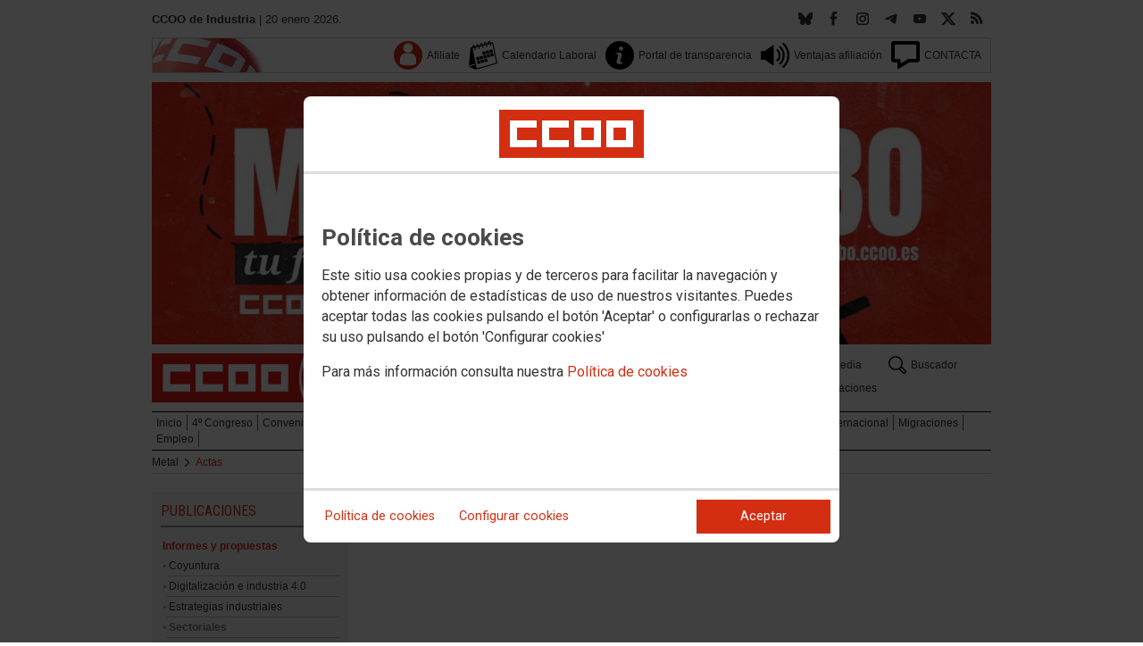

--- FILE ---
content_type: text/html; charset=UTF-8
request_url: https://industria.ccoo.es/Metal/Actas
body_size: 22290
content:
<!DOCTYPE html>
<html lang="es" style='height: 100%; overflow: hidden;'>

<head>
	<title>CCOO de Industria</title>
	<meta charset="UTF-8">		
	<meta name="viewport" content="width=device-width, initial-scale=1.0, user-scalable=yes">	
	<link rel="icon" type="image/png" href="/cms/favicons/favicon_212.png">
	
	<link rel='stylesheet' href='/cms/css/tiny_styles.css'/>
	<link rel='stylesheet' href='/js/jquery-ui-1.10.3/themes/smoothness/jquery-ui-1.10.3.custom.css'/>
	<link rel='stylesheet' href='https://fonts.googleapis.com/css?family=Roboto:100,300,400,500,700,900%7CRoboto+Condensed:300,400,700&subset=latin,latin-ext'/>
	<link rel='stylesheet' href='/cms/css/html5reset.css'/>
	<link rel='stylesheet' href='/cms/css/csccoo.css'/>
	<link rel='stylesheet' href='/cms/css/cookieconsent.css'/>
	
	<style type='text/css'>/* EM:32 */.googleTranslator {float: right; margin-left: 5px}/* fEM:32 */</style>
	
	<!--[if lte IE 8]><style>@import url("/cms/css/cms_ie.css");</style><![endif]-->
	
	
	
	
	
	
	
			<script>
			function loadScript(a){
                var b=document.getElementsByTagName("head")[0],c=document.createElement("script");
                c.type="text/javascript",c.src="https://tracker.metricool.com/resources/be.js",
                c.onreadystatechange=a,c.onload=a,b.appendChild(c)
            }
            loadScript(function(){beTracker.t({hash:"5953194ebefc3500f75bf780d040861"})});</script>
	
	
	<script src='/js/jquery-3.7.1.min.js'></script>
	<script src='/js/jquery-1.11.0.min.js'></script>
	<script src='/js/jquery-ui-1.10.3/ui/minified/jquery-ui.min.js'></script>
	
	
	<script src='https://kit.fontawesome.com/e62e370cf8.js' crossorigin='anonymous'></script>
	
	
	
	<script type="text/javascript">
	
		if (!String.prototype.trim) {
		  (function() {			 
		    var rtrim = /^[\s\uFEFF�]+|[\s\uFEFF�]+$/g;
		    String.prototype.trim = function() {
		      return this.replace(rtrim, '');
		    };
		  })();
		}
		
		cookies_conf = "";
		function saveConfigCookies() {
			var strCookies;
			strCookies = ($('#cg').prop("checked")) ? "1" : "0";
			strCookies+= ($('#cf').prop("checked")) ? "1" : "0";
			strCookies+= ($('#ct').prop("checked")) ? "1" : "0";			
            strCookies+= ($('#cb').prop("checked")) ? "1" : "0";
			var cookexpire = new Date(); 
			cookexpire.setTime(new Date().getTime()+3600000*24*365); 
			document.cookie = 'config=' + strCookies + ';expires=' + cookexpire.toGMTString();
			location.reload();
		}
	
			
		var DBG=0;
		
		
		$(document).ready(function() {
			$.maxZIndex = $.fn.maxZIndex = function(opt) {
				var def = { inc: 10, group: "*" };
				$.extend(def, opt);    
				var zmax = 0;
				$(def.group).each(function() {
					var cur = parseInt($(this).css('z-index'));
					zmax = cur > zmax ? cur : zmax;
				});
				if (!this.jquery) return zmax;
		
				return this.each(function() {
					zmax += def.inc;
					$(this).css("z-index", zmax);
				});
			}			
			if ($('#divLoad').length) $('#divLoad').remove();	
					
			
			
			
		});

		function get_cookie(cname) {				
               var allcookies = document.cookie;                             
               var cookiearray = allcookies.split(';');	               
               for (var s=0; s<cookiearray.length; s++) {				   	
                	var nombre = (cookiearray[s].split('=')[0]).trim();
					var valor = cookiearray[s].split('=')[1];					   
				  	if (nombre==cname) return valor;
               }
			   return "";
        }

		function check_cookie() {		
			var perfil = get_cookie('profile');
			var dir = "http://" + window.location.host;				
			var nom_opc = "Actas";
			nom_opc = nom_opc.replace(" ","_");
			if (perfil!='' && dir!=perfil) window.location.href = perfil + "/" + nom_opc;
			
			// Si no hay, generamos la cookie
			if (perfil == '') {			
				var exdate=new Date();
	   			exdate.setDate(exdate.getDate() + 2*365);
	    		var exp=";expires="+exdate.toUTCString();						
				// Indicamos el dominio para que no considere distintas las cookies según el subdominio
				document.cookie="profile=" + dir + exp + ";domain=ccoo.es";
			}
		}
		
		function callPlugin(event_id,data,opciones){		
			var insideIframe = window.top !== window.self;
			if (insideIframe) {
				parent.postMessage({
					event_id: event_id,
					data :data,
					opciones: opciones
				},
				'*');
			} else { 
				window.open(data, '_blank', opciones);				
			}
		}
		
		function showImg(img) {
			diaWidth = $(window).width()>435 ? "435" : $(window).width();			
			imgWidth = diaWidth - 35;
			var Y = Math.floor(window.innerHeight/2 - 200);			
			$("#imgDialog").dialog({
				width: diaWidth + "px",
				modal: false,
				autoOpen: false,
				clickOutside: true,
				clickOutsideTrigger: "#opener1",
				open: function(event, ui) {
            $(this).parent().css({'top': Y});
        }
			});
			$("#imgDialog").html("<img src='/" + img + "' style='max-width: " + imgWidth + "px'>");			
			$("#imgDialog").dialog('open');			
		}	
		
		
		
		(function(i,s,o,g,r,a,m){i['GoogleAnalyticsObject']=r;i[r]=i[r]||function(){(i[r].q=i[r].q||[]).push(arguments)},i[r].l=1*new Date();
		a=s.createElement(o),m=s.getElementsByTagName(o)[0];a.async=1;a.src=g;m.parentNode.insertBefore(a,m)})(window,document,'script','//www.google-analytics.com/analytics.js','ga');
	</script>	
</head>		<body style="position: relative; min-height: 100%; overflow: hidden">
			<div id='imgDialog'></div>
			<div class='cms_contenedor_principal'>
					<div class="ccoo-cc-root">
		<div class="ccoo-cc-overlay"></div>
			<div class="ccoo-cc-dialog" role="dialog" tabindex="0">
					<div id="adv-cookies-1" class="ccoo-cc-content-container">
						<div class="ccoo-cc-content-header">
							<div class="ccoo-cc-header-image-container"> <!--fc-header-image-container-->
								<img class="ccoo-cc-header-image" alt="Comisiones Obreras" src="/cms/g/logotipos/CCOO_pastilla_RGB_72ppp_162x54.png"> <!--fc-header-image-->
							</div>
						</div>
	
						<div class="ccoo-cc-content-body">
							<h2>Política de cookies</h2>
							<p>Este sitio usa cookies propias y de terceros para facilitar la navegación y obtener información de estadísticas de uso de nuestros visitantes. Puedes aceptar todas las cookies pulsando el botón 'Aceptar' o configurarlas o rechazar su uso pulsando el botón 'Configurar cookies'</p>
							<p>Para más información consulta nuestra <span onclick="$('#adv-cookies-1').addClass('ccoo-cc-hidden'); $('#adv-cookies-2').removeClass('ccoo-cc-hidden')">Política de cookies</span></p>
						</div>
	
						<div class="ccoo-cc-content-footer">
							<div class="ccoo-cc-btns-container">
								<span class="ccoo-cc-btn" onclick="$('#adv-cookies-1').addClass('ccoo-cc-hidden'); $('#adv-cookies-2').removeClass('ccoo-cc-hidden')">Política de cookies</span>
								<span class="ccoo-cc-btn" id="sn-b-custom" onclick="$('#adv-cookies-1').addClass('ccoo-cc-hidden'); $('#adv-cookies-3').removeClass('ccoo-cc-hidden')">Configurar cookies</span>
							</div>
							<div class="ccoo-cc-btns-container-end">
								<span class="ccoo-cc-btn ccoo-cc-btn-action" id="accept-choices" onclick="var cookexpire=new Date(); cookexpire.setTime(new Date().getTime()+3600000*24*365); document.cookie='config=111;expires='+cookexpire.toGMTString();location.reload()">Aceptar</span>
							</div>
						</div>
					</div>
	
					<div id="adv-cookies-2" class="ccoo-cc-content-container ccoo-cc-hidden">
						<div class="ccoo-cc-content-header">
							<div class="ccoo-cc-header-image-container"> <!--fc-header-image-container-->
								<img class="ccoo-cc-header-image" alt="Comisiones Obreras" src="/cms/g/logotipos/CCOO_pastilla_RGB_72ppp_162x54.png"> <!--fc-header-image-->
							</div>
						</div>
	
						<div class="ccoo-cc-content-body">
											<h2 class="generic">
					<div class="wrapper_000">
						<p class="est_p_v001">Política de cookies</p>
					</div>
				</h2>
			<div class="eC_estatico_v001">			
				<div class="wrapper_000">
					<p class="est_p_v001">F.E. INDUSTRIA informa que este sitio web usa cookies para:</p>
							<ol>
								<li><p class="est_p_v001">Asegurar que las páginas web puedan funcionar correctamente</p></li>
								<li><p class="est_p_v001">Recopilar información estadística anónima, como qué páginas ha visitado la persona usuaria o cuánto tiempo ha permanecido en el sitio web.</p></li> 
								<li><p class="est_p_v001">Mostrar contenido de redes sociales, siempre relacionado con información de la organización de CCOO.</p></li>
							</ol>
							<p class="est_p_v001">Informamos que contiene enlaces a sitios web de terceros con políticas de privacidad ajenas a la de CCOO que podrá decidir si acepta o no cuando acceda a ellos.</p>		
							<p class="est_p_v001">
								A continuación encontrará información detallada sobre qué son las cookies, qué tipo de cookies utiliza este sitio web, cómo puede desactivarlas en su 
								navegador y cómo bloquear específicamente la instalación de cookies de terceros.
							</p>						
							<ol>
								<li>
									<p class="est_p_v001"><strong>¿Qué son las cookies?</strong></p>			
									<p class="est_p_v001">
										Las cookies son archivos que los sitios web o las aplicaciones instalan en el navegador o en el dispositivo (smartphone, tablet o televisión conectada) 
										de la persona usuaria durante su recorrido por las páginas del sitio o por la aplicación, y sirven para almacenar información sobre su visita.
									</p>
									<p class="est_p_v001">
										El uso de cookies permite optimizar la navegación, adaptando la información y los servicios ofrecidos a los intereses de la persona usuaria, para 
										proporcionarle una mejor experiencia siempre que visita el sitio web.
									</p>
								</li>
								<li>
									<p class="est_p_v001"><strong>Tipología, finalidad y funcionamiento</strong></p>
									<p class="est_p_v001">
										Las cookies, en función de su permanencia, pueden dividirse en cookies de sesión o permanentes. Las primeras expiran cuando la persona usuaria cierra el 
										navegador. Las segundas expiran cuando se cumple el objetivo para el que sirven (por ejemplo, para que la persona usuaria se mantenga identificada en el 
										sitio web) o bien cuando se borran manualmente.
									</p>
									<p class="est_p_v001">
										Adicionalmente, en función de su objetivo, las cookies utilizadas pueden clasificarse de la siguiente forma:
									</p>
									<ul>
										<li>
											<p class="est_p_v001">
												<strong>Estrictamente necesarias (técnicas):</strong> Son aquellas imprescindibles para el correcto funcionamiento de la página. Normalmente 
												se generan cuando la persona usuaria accede al sitio web o inicia sesión en el mismo y se utilizan para identificarle en el 
												sitio web con los siguientes objetivos:
											</p>
											<ul>
												<li><p class="est_p_v001">Mantener la persona usuaria identificada de forma que, si abandona el sitio web, el navegador o el dispositivo y en otro momento vuelve a acceder a dicho sitio web, seguirá identificado, facilitando así su navegación sin tener que volver a identificarse</p></li>
												<li><p class="est_p_v001">Comprobar si la persona usuaria está autorizada para acceder a ciertos servicios o zonas del sitio web</p></li>
											</ul>
										</li>
										<li>
											<p class="est_p_v001">
												<strong>De rendimiento:</strong> Se utilizan para mejorar la experiencia de navegación y optimizar el funcionamiento del sitio web
											</p>									
										</li>
										<li>
											<p class="est_p_v001">
												<strong>Analíticas:</strong> Recopilan información sobre la experiencia de navegación de la persona usuaria en el sitio web, normalmente de forma anónima, 
												aunque en ocasiones también permiten identificar de manera única e inequívoca a la persona usuaria con el fin de obtener informes 
												sobre los intereses de la  persona usuaria en los servicios que ofrece el sitio web.
											</p>
										</li>
									</ul>
									<p class="est_p_v001">
										Para más información puedes consultar la guía sobre el uso de las cookies elaborada por la Agencia Española de Protección de Datos en  
										<a href='https://www.aepd.es/sites/default/files/2020-07/guia-cookies.pdf' target='_blank'>
											https://www.aepd.es/sites/default/files/2020-07/guia-cookies.pdf</a>
										</a>
									</p>
								</li>
								<li>
									<p class="est_p_v001"><strong>Cookies utilizadas en este sitio web</strong></p>
									<p class="est_p_v001">
										A continuación, se muestra una tabla con las cookies utilizadas en este sitio web, incorporando un criterio de "nivel de intrusividad" apoyado en una 
										escala del 1 al 3, en la que:
									</p>
									<p class="est_p_v001">
										<strong>Nivel 1:</strong> se corresponde con cookies estrictamente necesarias para la prestación del propio servicio solicitado por la persona usuaria.
									</p>
									<p class="est_p_v001">
										<strong>Nivel 2:</strong> se corresponde con cookies de rendimiento (anónimas) necesarias para el mantenimiento de contenidos y navegación, de las que solo es necesario informar sobre su existencia.
									</p>
									<p class="est_p_v001">	
										<strong>Nivel 3:</strong> se corresponde con cookies gestionadas por terceros que permiten el seguimiento de la persona usuaria a través de webs de las que  
										F.E. INDUSTRIA no es titular. Puede corresponderse con cookies donde se identifica a la persona usuaria de manera única y evidente.
									</p>
									<p class="est_p_v001"><strong>Listado de Cookies Utilizadas</strong></p>
									<ul>
										<li><p class="est_p_v001"><strong>Cookie:</strong> PHPSESSID, SERVERID, Incap_ses_*_* y visid_incap_*<br>
											<strong>Duración:</strong> Sesión<br>
											<strong>Tipo:</strong> Imprescindibles<br>
											<strong>Propósito:</strong> Mantener la coherencia de la navegación y optimizar el rendimiento del sitio web<br>
											<strong>Intrusividad:</strong> 1</p>
										</li>
									
										<li><p class="est_p_v001"><strong>Cookie:</strong> config<br>
											<strong>Duración:</strong> 1 año<br>
											<strong>Tipo:</strong> Imprescindibles<br>
											<strong>Propósito:</strong> Guardar la configuración de cookies seleccionada por el usuario<br>
											<strong>Intrusividad:</strong>2</p>
										</li>
									
										<li><p class="est_p_v001"><strong>Cookie:</strong> Google Analytics (_gat, _gid y _ga)<br>
											<strong>Duración:</strong> 24 horas<br>
											<strong>Tipo:</strong> Analítica, de terceros (Google)<br>
											<strong>Propósito:</strong> Permitir la medición y análisis de la navegación en las páginas web<br>
											<strong>Intrusividad:</strong> 3</p>
										</li>
									
										<li><p class="est_p_v001"><strong>Cookie:</strong> Facebook (_fbp)<br>
											<strong>Duración:</strong> 3 meses<br>
											<strong>Tipo:</strong> Terceros (Facebook)<br>
											<strong>Propósito:</strong> Mostrar información incrustada de la red social Facebook<br>
											<strong>Intrusividad:</strong> 3</p>
										</li>
									
										<li><p class="est_p_v001"><strong>Cookie:</strong> Twitter (eu_cn, ct0, guest_id, personalization_id)<br>
											<strong>Duración:</strong> Sesión<br>
											<strong>Tipo:</strong> Terceros (Twitter)<br>
											<strong>Propósito:</strong> Mostrar información incrustada de la red social Twitter<br>
											<strong>Intrusividad:</strong> 3</p>
										</li>
									</ul>
									<p class="est_p_v001">
										Desde los siguientes enlaces puedes consultar la política de cookies de terceros: 
										<a href='https://policies.google.com/technologies/cookies?hl=es' target='_blank'>Política de cookies de Google</a>, 
										<a href='https://es-es.facebook.com/policies/cookies' target='_blank'>Política de cookies de Facebook</a>,
										<a href='https://help.twitter.com/es/rules-and-policies/twitter-cookies' target='_blank'>Política de cookies de Twiter</a>
									</p>
								</li>
								<li>
									<p class="est_p_v001"><strong>Deshabilitar el uso de cookies</strong></p>
									<p class="est_p_v001">
										La persona usuaria en el momento de iniciar la navegación de la web, configura la preferencia de cookies. 
									</p>
									<p class="est_p_v001">	
										Si en un momento posterior desea cambiarla, puede hacerlo a través de la configuración del navegador.  
									</p>
									<p class="est_p_v001">	
										Si la persona usuaria así lo desea, es posible dejar de aceptar las cookies del navegador, o dejar de aceptar las cookies de un servicio en particular.
									</p>
									<p class="est_p_v001">
										Todos los navegadores modernos permiten cambiar la configuración de cookies. Estos ajustes normalmente se encuentran en las <i>Opciones</i> o <i>Preferencias</i> 
										del menú del navegador.
									</p>
									<p class="est_p_v001">
										La persona usuaria podrá, en cualquier momento, deshabilitar el uso de cookies en este sitio web utilizando su navegador. Hay que tener en cuenta que 
										la configuración de cada navegador es diferente. Puede consultar el botón de ayuda o bien visitar los siguientes enlaces de cada navegador donde le 
										indicará como hacerlo: 							
										<a href="http://windows.microsoft.com/es-xl/internet-explorer/delete-manage-cookies#ie=ie-10" target="_blank">Internet Explorer</a>,
										<a href="https://support.mozilla.org/es/kb/Borrar%20cookies" target="_blank">FireFox</a>,
										<a href="https://support.google.com/chrome/answer/95647?hl=es" target="_blank">Chrome</a>,
										<a href="http://www.apple.com/legal/privacy/es/cookies/" target="_blank">Safari</a>
									</p>
									<p class="est_p_v001">
										También existen otras herramientas de terceros, disponibles on-line, que permiten a la persona usuaria gestionar las cookies.
									</p>
								</li>
								<li>
									<p class="est_p_v001"><strong>¿Qué ocurre al deshabilitar las cookies?</strong></p>
									<p class="est_p_v001">
										Algunas funcionalidades y servicios pueden quedar deshabilitados, tener un comportamiento diferente al esperado o incluso que se degrade notablemente la experiencia de 
										navegación de la persona usuaria. 
									</p>		
								</li>
								<li>
									<p class="est_p_v001"><strong>Actualización de la Política de cookies</strong></p>
									<p class="est_p_v001">
										F.E. INDUSTRIA puede modificar esta política de cookies en función de exigencias legislativas, reglamentarias, o con la finalidad de adaptar dicha política 
										a las instrucciones dictadas por la Agencia Española de Protección de Datos, por ello se aconseja a la persona usuaria que la visite periódicamente.
									</p>
									<p class="est_p_v001">
										Cuando se produzcan cambios significativos en esta política de cookies, se comunicará a través de la web. 
									</p>
								</li>
								<li>
									<p class="est_p_v001"><strong>Política de privacidad</strong></p>								
									<p class="est_p_v001">
										Esta Política de Cookies se complementa con la Política de Privacidad, a la que podrá acceder para conocer la información necesaria adicional sobre protección de datos personales.
									</p>
								</li>
							</ol>
					</div>
			</div>					
						</div>	
						
						<div class="ccoo-cc-content-footer">
							<div class="ccoo-cc-btns-container">
								<span class="ccoo-cc-btn" id="sn-b-custom" onclick="$('#adv-cookies-2').addClass('ccoo-cc-hidden'); $('#adv-cookies-3').removeClass('ccoo-cc-hidden')">Configurar cookies</span>
							</div>
							<div class="ccoo-cc-btns-container-end">
								<span class="ccoo-cc-btn ccoo-cc-btn-action" id="accept-choices" onclick="var cookexpire=new Date(); cookexpire.setTime(new Date().getTime()+3600000*24*365); document.cookie='config=111;expires='+cookexpire.toGMTString();location.reload()">Aceptar todo</span>
							</div>
						</div>
						
					</div>
	
					<div id="adv-cookies-3" class="ccoo-cc-content-container ccoo-cc-hidden">
	
						<div class="ccoo-cc-content-header">
							<div class="ccoo-cc-header-image-container">
								<img class="ccoo-cc-header-image" alt="Comisiones Obreras" src="/cms/g/logotipos/CCOO_pastilla_RGB_72ppp_162x54.png"> 
							</div>
						</div>
	
						<div class="ccoo-cc-content-body">
							<h2>Configuración de cookies</h2>
							<p>Desde aquí puede activar o desactivar las cookies que utilizamos en este sitio web, a excepción de las de técnicas, que son imprescindibles.
							<strong class="span02">Si no selecciona ninguna opción, equivale a rechazar todas las demás cookies</strong>.</p>
							<h3>Cookies técnicas y de sesión, estrictamente necesarias</h3>
							<div class="ccoo-cc-configbox">
								<div class="ccoo-cc-row">
									<div class="ccoo-cc-left">
										<h4>Sesión: PHPSESSID, SERVERID, Incap_ses_*_* y visid_incap_*</h4>
										<p>Permiten mantener la coherencia de la navegación y optimizar el rendimiento del sitio web, son imprescindibles</p>
									</div>
									<div class="ccoo-cc-right ccoo-cc-pur"></div>
								</div>
							</div>
	
							<div class="ccoo-cc-configbox">
									<div class="ccoo-cc-row">
									<div class="ccoo-cc-left">
										<h4>Técnica: config</h4>
										<p>Guarda la configuración de cookies seleccionada por el usuario</p>
									</div>
									<div class="ccoo-cc-right ccoo-cc-pur"></div>
								</div>
							</div>		
							<h3>Cookies de terceros</h3>
							<div class="ccoo-cc-configbox">
								<div class="ccoo-cc-row">
									<div class="ccoo-cc-left">
										<h4>Google Analytics: _gat, _gid y _ga</h4>
										<p>Utilizamos estas cookies para obtener información de estadísticas de uso de nuestros visitantes. Están gestionadas por Google, puedes consultar su política de cookies haciendo clic <a href="https://policies.google.com/technologies/cookies?hl=es" target="_blank">aquí</a></p>
									</div>
									<div class="ccoo-cc-right ccoo-cc-pur">
										<label class="ccoo-cc-switch">
											<input id="cg" class="pu" type="checkbox" data-attr="1">
											<span></span>
										</label>
									</div>
								</div>
							</div>
							<div class="ccoo-cc-configbox">
								<div class="ccoo-cc-row">
									<div class="ccoo-cc-left">
										<h4>Facebook: _fbp</h4>
										<p>Cuando mostramos información incrustada de la red social Facebook, se genera automáticamente esta cookie. Está gestionada por Facebook, puedes consultar su política de cookies haciendo clic <a href="https://es-es.facebook.com/policies/cookies" target="_blank">aquí</a></p>
									</div>
									<div class="ccoo-cc-right ccoo-cc-pur">
										<label class="ccoo-cc-switch">
											<input id="cf" class="pu" type="checkbox" data-attr="1">
											<span></span>
										</label>
									</div>
								</div>
							</div>							
							<div class="ccoo-cc-configbox">
								<div class="ccoo-cc-row">
									<div class="ccoo-cc-left">
										<h4>Twitter: eu_cn, ct0, guest_id y personalization_id</h4>
										<p>Cuando mostramos información incrustada de la red social Twitter, se generan automáticamente estas cookies. Están gestionadas por Twitter, puedes consultar su política de cookies haciendo clic <a href="https://help.twitter.com/es/rules-and-policies/twitter-cookies" target="_blank">aquí</a></p>
									</div>
									<div class="ccoo-cc-right ccoo-cc-pur">
										<label class="ccoo-cc-switch">
											<input id="ct" class="psf" type="checkbox" data-attr="2">
											<span></span>
										</label>
									</div>
								</div>
							</div>
						</div>
	
						<div class="ccoo-cc-content-footer">
							<div class="ccoo-cc-btns-container">
								<span class="ccoo-cc-btn" onclick="$('#adv-cookies-3').addClass('ccoo-cc-hidden'); $('#adv-cookies-2').removeClass('ccoo-cc-hidden')">Política de cookies</span>
							</div>
							<div class="ccoo-cc-btns-container-end">
								<span class="ccoo-cc-btn" id="sn-b-save" onclick="saveConfigCookies()">Guardar preferencias</span>
								<span class="ccoo-cc-btn ccoo-cc-btn-action" id="accept-choices" onclick="var cookexpire=new Date(); cookexpire.setTime(new Date().getTime()+3600000*24*365); document.cookie='config=111;expires='+cookexpire.toGMTString();location.reload()">Aceptar todo</span>
							</div>
						</div>
					</div>
				</div>
		</div>
	</div>
			 <div class='cms_contenedor'>
				
	  <!-- **CABECERA** -->
	<div class='headercontainer'>
	 <header class='width-wide'>
	 <!--[if lte IE 8]><div class='header'><![endif]-->

	  <div class='section group layout_5453324' id='5453324'>
		<div id='5453324_9628297' class='layout_span_col layout_span_12_of_12 layout_5453324_9628297'>
		 <div id='5453324_9628297_23153797' class='layout_5453324_9628297_23153797'>
			<div class="googleTranslator">			
				<div id="google_translate_element"></div>
				<script type="text/javascript">
					function googleTranslateElementInit() {
						new google.translate.TranslateElement({								
							autoDisplay: false,
							includedLanguages: 'es,de,ca,fr,gl,en,it,pt,ar,eu',
							layout: google.translate.TranslateElement.InlineLayout.SIMPLE
						}, 'google_translate_element');
					}
				</script>
				<script type="text/javascript" src="//translate.google.com/translate_a/element.js?cb=googleTranslateElementInit"></script>				
			</div>
		 </div>
		</div>
	  </div>

	  <div class='section group layout_5453325' id='5453325'>
		<div id='5453325_9628298' class='layout_span_col layout_span_6_of_12 layout_5453325_9628298'>
		 <div id='5453325_9628298_23153798' class='layout_5453325_9628298_23153798'>
			<div class="eC_texto_v001">
				<div class="wrapper_000">
					<p><span class="span01">CCOO de Industria</span> | 20 enero 2026.</p>
				</div>
			</div>
		 </div>
		</div>
		<div class='calle'></div>
		<div id='5453325_9628299' class='layout_span_col layout_span_6_of_12 layout_5453325_9628299'>
		 <div id='5453325_9628299_23153799' class='layout_5453325_9628299_23153799'>
<div class='eC_rSWidget_v021'><ul><li><a href='/rss.php' class='rss' target='rss' title='Canales RSS'></a></li><li><a href='https://twitter.com/Industria_CCOO' class='x' target='X' title='X'></a></li><li><a href='https://www.youtube.com/channel/UC0pClZQvuBYpnTdT1zr9FiA' class='yout' target='Youtube' title='Youtube'></a></li><li><a href='https://t.me/BDIndustria' class='tele' target='Telegram' title='Telegram'></a></li><li><a href='https://www.instagram.com/industria_ccoo' class='inst' target='Instagram' title='Instagram'></a></li><li><a href='https://www.facebook.com/FederacionIndustriaCCOO' class='face' target='Facebook' title='Facebook'></a></li><li><a href='https://bsky.app/profile/ccooindustria.bsky.social' class='bsky' target='Bluesky' title='Bluesky'></a></div>
		 </div>
		</div>
	  </div>

	  <div class='section group layout_5453327' id='5453327'>
		<div id='5453327_9628301' class='layout_span_col layout_span_12_of_12 layout_5453327_9628301'>
		 <div id='5453327_9628301_23153800' class='layout_5453327_9628301_23153800'>
			<div class='eC_menu_v010'>
				<div class='wrapper_000'>
					<div class='eC_img_v001'>
						<div class='wrapper_000'>
							<a href='http://www.ccoo.es' target='_blank'><img src='/cms/g/CSCCOO/menu/CMS_bandera_bg.png' alt='Web de CSCCOO'></a>
						</div>
					</div>
					<ul>
						<li><a href='http://www.ccoo.es/Afiliate'  target='_blank'><span class='icon icon_dim_32x32 icon_pos_v01_32x32 icon_name_user'></span><p  class='unaLinea'>Afiliate</p></a></li><li><a href='https://industria.ccoo.es/Calendario_Laboral'  target='_self'><span class='icon icon_dim_32x32 icon_pos_v01_32x32 icon_name_spring16'></span><p  class='unaLinea'>Calendario Laboral</p></a></li><li><a href='https://industria.ccoo.es/Portal_de_transparencia'  target='_self'><span class='icon icon_dim_32x32 icon_pos_v01_32x32 icon_name_info28'></span><p  class='unaLinea'>Portal de transparencia</p></a></li><li><a href='https://industria.ccoo.es/Ventajas_afiliacion'  target='_self'><span class='icon icon_dim_32x32 icon_pos_v01_32x32 icon_name_high2'></span><p  class='unaLinea'>Ventajas afiliación</p></a></li><li><a href='https://industria.ccoo.es/CONTACTA'  target='_self'><span class='icon icon_dim_32x32 icon_pos_v01_32x32 icon_name_0009'></span><p  class='unaLinea'>CONTACTA</p></a></li>
					</ul>
				</div>
			</div>			
		 </div>
		</div>
	  </div>

	  <div class='section group layout_5453328' id='5453328'>
		<div id='5453328_9628302' class='layout_span_col layout_span_12_of_12 layout_5453328_9628302'>
		 <div id='5453328_9628302_23153801' class='layout_5453328_9628302_23153801'>
<div class='layout_split_g12_wrapper'><div class='layout_split_g12_col layout_split_g12_12_of_12'><div class='eC_img_v001'><div class='wrapper_000'>		<a href="https://cloud.info.ccoo.es/MarcaElRumboAENC" target='_blank'>		<img src='/92291465c4e79a2cb976085d834946fe000063.jpg' id='img23153801' title="Marca el rumbo" alt="Marca el rumbo" class='elcon_imagen' style=''></a></div></div></div></div>
		 </div>
		</div>
	  </div>

	  <div class='section group layout_5453329' id='5453329'>
		<div id='5453329_9628303' class='layout_span_col layout_span_6_of_12 layout_5453329_9628303'>
		 <div id='5453329_9628303_23153802' class='layout_5453329_9628303_23153802'>
<div class='layout_split_g12_wrapper'><div class='layout_split_g12_col layout_split_g12_12_of_12'><div class='eC_img_v001'><div class='wrapper_000'>		<a href="http://www.industria.ccoo.es" target='_self'>		<img src='/caea828410d6b7e69b69c7e42bf53955000060.jpg' id='img23153802' title="Logo Industria" alt="Logo Industria" class='elcon_imagen' style=''></a></div></div></div></div>
		 </div>
		</div>
		<div class='calle'></div>
		<div id='5453329_9628304' class='layout_span_col layout_span_6_of_12 layout_5453329_9628304'>
		 <div id='5453329_9628304_23153803' class='layout_5453329_9628304_23153803'>
			<div class='eC_menu_v013'>
				<div class='eC_menu_v013_wrapper'>
					<div class='wrapper_000'>
						<ul>
							<li><a href='https://industria.ccoo.es/Donde_estamos'  target='_self'><p ><span class='icon icon_dim_20x20 icon_pos_v01_20x20 icon_name_phone322'></span>Dónde estamos</p></a></li><li><a href='https://industria.ccoo.es/Sectores'  target='_self'><p ><span class='icon icon_dim_20x20 icon_pos_v01_20x20 icon_name_helm2'></span>Sectores</p></a></li><li><a href='https://industria.ccoo.es/Multimedia'  target='_self'><p ><span class='icon icon_dim_20x20 icon_pos_v01_20x20 icon_name_cameras2'></span>Multimedia</p></a></li><li><a href='https://industria.ccoo.es/Buscador'  target='_self'><p ><span class='icon icon_dim_20x20 icon_pos_v01_20x20 icon_name_search92'></span>Buscador</p></a></li><li><a href='https://industria.ccoo.es/Quienes_somos'  target='_self'><p ><span class='icon icon_dim_20x20 icon_pos_v01_20x20 icon_name_camera119'></span>Quiénes somos</p></a></li><li><a href='https://industria.ccoo.es/Territorios'  target='_self'><p ><span class='icon icon_dim_20x20 icon_pos_v01_20x20 icon_name_compass107'></span>Territorios</p></a></li><li><a href='/Publicaciones/Informes_y_propuestas/Coyuntura'  target='_self'><p ><span class='icon icon_dim_20x20 icon_pos_v01_20x20 icon_name_clipboard45'></span>Publicaciones</p></a></li>
						</ul>
					</div>
				</div>
			</div>
		 </div>
		</div>
	  </div>

	  <div class='section group layout_5453330' id='5453330'>
		<div id='5453330_9628305' class='layout_span_col layout_span_12_of_12 layout_5453330_9628305'>
		 <div id='5453330_9628305_23153804' class='layout_5453330_9628305_23153804'>
			<div class='eC_menu_v009'>
				<div class='wrapper_000'>
					<ul>
						<li><a href='https://industria.ccoo.es/Inicio'   target='_self' ><span>Inicio</span></a></li><li><a href='https://industria.congresos.ccoo.es/'   target='_self' ><span>4º Congreso</span></a></li><li><a href='https://industria.ccoo.es/Convenios'   target='_self' ><span>Convenios</span></a></li><li><a href='https://industria.ccoo.es/Elecciones'   target='_self' ><span>Elecciones</span></a></li><li><a href='https://industria.ccoo.es/Yo_Industria'   target='_self' ><span>Yo Industria</span></a></li><li><a href='https://industria.ccoo.es/Formacion'   target='_self' ><span>Formación</span></a></li><li><a href='https://industria.ccoo.es/Mujeres'   target='_self' ><span>Mujeres</span></a></li><li><a href='https://industria.ccoo.es/LGTBI'   target='_self' ><span>LGTBI</span></a></li><li><a href='https://industria.ccoo.es/Juventud'   target='_self' ><span>Juventud</span></a></li><li><a href='https://industria.ccoo.es/Salud_laboral_y_medio_ambiente'   target='_self' ><span>Salud laboral y medio ambiente</span></a></li><li><a href='https://industria.ccoo.es/Internacional'   target='_self' ><span>Internacional</span></a></li><li><a href='https://industria.ccoo.es/Migraciones'   target='_self' ><span>Migraciones</span></a></li><li><a href='https://industria.ccoo.es/Empleo'   target='_self' ><span>Empleo</span></a></li>	
					</ul>
				</div>
			</div>					
		 </div>
		</div>
	  </div>
			<!-- **FIN CABECERA** -->
<!--[if lte IE 8]></div><![endif]--></header>
			<!-- **CABECERA MOVIL** -->
<header class="width-narrow stretch-height"> <!--[if lte IE 8]><div class="header width-narrow"><![endif]-->

	  <div class='section group layout_2362230' id='2362230'>
		<div id='2362230_4137525' class='layout_span_col layout_span_12_of_12 layout_2362230_4137525'>
		 <div id='2362230_4137525_8686655' class='layout_2362230_4137525_8686655'>
			<div id="st-container" class="st-container st-effect-1">
				<div class="st-menu st-effect-1 stretch-height">
					<!-- congresos -->
					<div id="tabs" class="tabs stretch-height">
						<nav>
							<ul>
								<li id='li_1' class = 'tab-current'><a href='#section-1'><span class='icon icon_dim_32x32 icon_pos_v01_32x32 icon_name_book201'></span></a></li><li id='li_2' ><a href='#section-2'><span class='icon icon_dim_32x32 icon_pos_v01_32x32 icon_name_folder207'></span></a></li><li id='li_3' ><a href='#section-3'><span class='icon icon_dim_32x32 icon_pos_v01_32x32 icon_name_compass107'></span></a></li><li id='li_4' ><a href='#section-4'><span class='icon icon_dim_32x32 icon_pos_v01_32x32 icon_name_home143'></span></a></li>									
							</ul>
						</nav>
		
						<div class="content">
											<section id="section-1" class = 'content-current'>
					<ul class="ul_menu_sec-1">
						<li>
							<span>Inicio</span>											
							<ul><li id = 'li_1724280'><a href='https://industria.ccoo.es/Inicio'   target='_self'> Inicio</a></li><li id = 'li_1724281'><a href='https://industria.congresos.ccoo.es/'   target='_self'> 4º Congreso</a></li><li id = 'li_1724302'><a href='https://industria.ccoo.es/Convenios'   target='_self'> Convenios</a></li>					<li id = 'li_1724303'>
						<a href='https://industria.ccoo.es/Elecciones' >
							
							Elecciones 
							<span id = 'arrow318_1724303' class='icon icon_dim_13x13 icon_pos_v01_13x13 icon_name_arrow-right00 icon-unfolded' 
							onclick="if (this.className.indexOf('icon-unfolded')!=-1) { this.className = this.className.replace('icon-unfolded','icon-folded');this.className = this.className.replace('icon_name_arrow-right00','icon_name_arrow-bottom00');document.getElementById('li_1724303').className='selected'; event.preventDefault();} else {this.className = this.className.replace('icon-folded','icon-unfolded');this.className = this.className.replace('icon_name_arrow-bottom00','icon_name_arrow-right00');document.getElementById('li_1724303').className=''; event.preventDefault();}"></span>
						</a>							<ul><li id = 'li_1724304'><a href='https://industria.ccoo.es/Elecciones/Por_que_votar_a_CCOO'   target='_self'> Por qué votar a CCOO</a></li><li id = 'li_1724305'><a href='https://industria.ccoo.es/Elecciones/Con_tu_voto_lucharemos_por...'   target='_self'> Con tu voto lucharemos por...</a></li><li id = 'li_1724306'><a href='https://industria.ccoo.es/Elecciones/..._sobre_el_proceso_electoral'   target='_self'> ... sobre el proceso electoral</a></li><li id = 'li_1724307'><a href='https://industria.ccoo.es/Elecciones/..._sobre_los_derechos_de_los_delegados_y_delegadas'   target='_self'> ... sobre los derechos de los delegados y delegadas</a></li><li id = 'li_1724308'><a href='https://industria.ccoo.es/Elecciones/Videos_explicativos'   target='_self'> Vídeos explicativos</a></li></ul></li>					<li id = 'li_1724309'>
						<a href='https://industria.ccoo.es/Yo_Industria' >
							
							Yo Industria 
							<span id = 'arrow318_1724309' class='icon icon_dim_13x13 icon_pos_v01_13x13 icon_name_arrow-right00 icon-unfolded' 
							onclick="if (this.className.indexOf('icon-unfolded')!=-1) { this.className = this.className.replace('icon-unfolded','icon-folded');this.className = this.className.replace('icon_name_arrow-right00','icon_name_arrow-bottom00');document.getElementById('li_1724309').className='selected'; event.preventDefault();} else {this.className = this.className.replace('icon-folded','icon-unfolded');this.className = this.className.replace('icon_name_arrow-bottom00','icon_name_arrow-right00');document.getElementById('li_1724309').className=''; event.preventDefault();}"></span>
						</a>							<ul>					<li id = 'li_1724310'>
						<a href='javascript:return false' >
							
							Proyectos 
							<span id = 'arrow318_1724310' class='icon icon_dim_13x13 icon_pos_v01_13x13 icon_name_arrow-right00 icon-unfolded' 
							onclick="if (this.className.indexOf('icon-unfolded')!=-1) { this.className = this.className.replace('icon-unfolded','icon-folded');this.className = this.className.replace('icon_name_arrow-right00','icon_name_arrow-bottom00');document.getElementById('li_1724310').className='selected'; event.preventDefault();} else {this.className = this.className.replace('icon-folded','icon-unfolded');this.className = this.className.replace('icon_name_arrow-bottom00','icon_name_arrow-right00');document.getElementById('li_1724310').className=''; event.preventDefault();}"></span>
						</a>							<ul>					<li id = 'li_1724311'>
						<a href='https://industria.ccoo.es/Yo_Industria/Proyectos/proyectoITEMS/Actualidad' >
							
							proyectoITEMS 
							<span id = 'arrow318_1724311' class='icon icon_dim_13x13 icon_pos_v01_13x13 icon_name_arrow-right00 icon-unfolded' 
							onclick="if (this.className.indexOf('icon-unfolded')!=-1) { this.className = this.className.replace('icon-unfolded','icon-folded');this.className = this.className.replace('icon_name_arrow-right00','icon_name_arrow-bottom00');document.getElementById('li_1724311').className='selected'; event.preventDefault();} else {this.className = this.className.replace('icon-folded','icon-unfolded');this.className = this.className.replace('icon_name_arrow-bottom00','icon_name_arrow-right00');document.getElementById('li_1724311').className=''; event.preventDefault();}"></span>
						</a>							<ul><li id = 'li_1724312'><a href='https://industria.ccoo.es/Yo_Industria/Proyectos/proyectoITEMS/Actualidad'   target='_self'> Actualidad</a></li><li id = 'li_1724313'><a href='https://industria.ccoo.es/Yo_Industria/Proyectos/proyectoITEMS/Noticias'   target='_self'> Noticias</a></li>					<li id = 'li_1724314'>
						<a href='https://industria.ccoo.es/Yo_Industria/Proyectos/proyectoITEMS/Documentacion' >
							
							Documentación 
							<span id = 'arrow318_1724314' class='icon icon_dim_13x13 icon_pos_v01_13x13 icon_name_arrow-right00 icon-unfolded' 
							onclick="if (this.className.indexOf('icon-unfolded')!=-1) { this.className = this.className.replace('icon-unfolded','icon-folded');this.className = this.className.replace('icon_name_arrow-right00','icon_name_arrow-bottom00');document.getElementById('li_1724314').className='selected'; event.preventDefault();} else {this.className = this.className.replace('icon-folded','icon-unfolded');this.className = this.className.replace('icon_name_arrow-bottom00','icon_name_arrow-right00');document.getElementById('li_1724314').className=''; event.preventDefault();}"></span>
						</a>							<ul><li id = 'li_1724315'><a href='https://industria.ccoo.es/Yo_Industria/Proyectos/proyectoITEMS/Documentacion/Estudios_economicos_empresas'   target='_self'> Estudios económicos empresas</a></li></ul></li><li id = 'li_1724316'><a href='https://industria.ccoo.es/Yo_Industria/Proyectos/proyectoITEMS/Grupo_de_trabajo'   target='_self'> Grupo de trabajo</a></li><li id = 'li_1724317'><a href='https://industria.ccoo.es/Yo_Industria/Proyectos/proyectoITEMS/Politica_industrial'   target='_self'> Política industrial</a></li>					<li id = 'li_1724318'>
						<a href='https://industria.ccoo.es/Yo_Industria/Proyectos/proyectoITEMS/Agroalimentaria' >
							
							Agroalimentaria 
							<span id = 'arrow318_1724318' class='icon icon_dim_13x13 icon_pos_v01_13x13 icon_name_arrow-right00 icon-unfolded' 
							onclick="if (this.className.indexOf('icon-unfolded')!=-1) { this.className = this.className.replace('icon-unfolded','icon-folded');this.className = this.className.replace('icon_name_arrow-right00','icon_name_arrow-bottom00');document.getElementById('li_1724318').className='selected'; event.preventDefault();} else {this.className = this.className.replace('icon-folded','icon-unfolded');this.className = this.className.replace('icon_name_arrow-bottom00','icon_name_arrow-right00');document.getElementById('li_1724318').className=''; event.preventDefault();}"></span>
						</a>							<ul><li id = 'li_1724319'><a href='https://industria.ccoo.es/Yo_Industria/Proyectos/proyectoITEMS/Agroalimentaria/Informes_y_propuestas'   target='_self'> Informes y propuestas</a></li></ul></li>					<li id = 'li_1724320'>
						<a href='https://industria.ccoo.es/Yo_Industria/Proyectos/proyectoITEMS/Digitalizacion_e_industria_4.0' >
							
							Digitalización e industria 4.0 
							<span id = 'arrow318_1724320' class='icon icon_dim_13x13 icon_pos_v01_13x13 icon_name_arrow-right00 icon-unfolded' 
							onclick="if (this.className.indexOf('icon-unfolded')!=-1) { this.className = this.className.replace('icon-unfolded','icon-folded');this.className = this.className.replace('icon_name_arrow-right00','icon_name_arrow-bottom00');document.getElementById('li_1724320').className='selected'; event.preventDefault();} else {this.className = this.className.replace('icon-folded','icon-unfolded');this.className = this.className.replace('icon_name_arrow-bottom00','icon_name_arrow-right00');document.getElementById('li_1724320').className=''; event.preventDefault();}"></span>
						</a>							<ul><li id = 'li_1724321'><a href='https://industria.ccoo.es/Yo_Industria/Proyectos/proyectoITEMS/Digitalizacion_e_industria_4.0/Informes_y_propuestas'   target='_self'> Informes y propuestas</a></li></ul></li>					<li id = 'li_1724322'>
						<a href='https://industria.ccoo.es/Yo_Industria/Proyectos/proyectoITEMS/Transicion_energetica' >
							
							Transición energética 
							<span id = 'arrow318_1724322' class='icon icon_dim_13x13 icon_pos_v01_13x13 icon_name_arrow-right00 icon-unfolded' 
							onclick="if (this.className.indexOf('icon-unfolded')!=-1) { this.className = this.className.replace('icon-unfolded','icon-folded');this.className = this.className.replace('icon_name_arrow-right00','icon_name_arrow-bottom00');document.getElementById('li_1724322').className='selected'; event.preventDefault();} else {this.className = this.className.replace('icon-folded','icon-unfolded');this.className = this.className.replace('icon_name_arrow-bottom00','icon_name_arrow-right00');document.getElementById('li_1724322').className=''; event.preventDefault();}"></span>
						</a>							<ul><li id = 'li_1724323'><a href='https://industria.ccoo.es/Yo_Industria/Proyectos/proyectoITEMS/Transicion_energetica/Informes_y_propuestas'   target='_self'> Informes y propuestas</a></li></ul></li>					<li id = 'li_1724324'>
						<a href='https://industria.ccoo.es/Yo_Industria/Proyectos/proyectoITEMS/Movilidad_sostenible' >
							
							Movilidad sostenible 
							<span id = 'arrow318_1724324' class='icon icon_dim_13x13 icon_pos_v01_13x13 icon_name_arrow-right00 icon-unfolded' 
							onclick="if (this.className.indexOf('icon-unfolded')!=-1) { this.className = this.className.replace('icon-unfolded','icon-folded');this.className = this.className.replace('icon_name_arrow-right00','icon_name_arrow-bottom00');document.getElementById('li_1724324').className='selected'; event.preventDefault();} else {this.className = this.className.replace('icon-folded','icon-unfolded');this.className = this.className.replace('icon_name_arrow-bottom00','icon_name_arrow-right00');document.getElementById('li_1724324').className=''; event.preventDefault();}"></span>
						</a>							<ul><li id = 'li_1724325'><a href='https://industria.ccoo.es/Yo_Industria/Proyectos/proyectoITEMS/Movilidad_sostenible/Informes_y_propuestas'   target='_self'> Informes y propuestas</a></li></ul></li></ul></li></ul></li>					<li id = 'li_1724331'>
						<a href='javascript:return false' >
							
							Acuerdos 
							<span id = 'arrow318_1724331' class='icon icon_dim_13x13 icon_pos_v01_13x13 icon_name_arrow-right00 icon-unfolded' 
							onclick="if (this.className.indexOf('icon-unfolded')!=-1) { this.className = this.className.replace('icon-unfolded','icon-folded');this.className = this.className.replace('icon_name_arrow-right00','icon_name_arrow-bottom00');document.getElementById('li_1724331').className='selected'; event.preventDefault();} else {this.className = this.className.replace('icon-folded','icon-unfolded');this.className = this.className.replace('icon_name_arrow-bottom00','icon_name_arrow-right00');document.getElementById('li_1724331').className=''; event.preventDefault();}"></span>
						</a>							<ul><li id = 'li_1724332'><a href='https://industria.ccoo.es/Yo_Industria/Acuerdos/AMETIC'   target='_self'> AMETIC</a></li><li id = 'li_1724333'><a href='https://industria.ccoo.es/Yo_Industria/Acuerdos/Foro_de_Empresas_Innovadoras'   target='_self'> Foro de Empresas Innovadoras</a></li><li id = 'li_1724334'><a href='https://industria.ccoo.es/Yo_Industria/Acuerdos/Universidad_Politecnica_de_Madrid'   target='_self'> Universidad Politécnica de Madrid</a></li><li id = 'li_1724335'><a href='https://industria.ccoo.es//bdf1624240241df11080135045150d45000060.pdf'   target='_self'> Instituto de Estudios Sociales y Económicos para la Industria (IESEI)</a></li>					<li id = 'li_1724336'>
						<a href='javascript:return false' >
							
							Federación de Enseñanza de CCOO 
							<span id = 'arrow318_1724336' class='icon icon_dim_13x13 icon_pos_v01_13x13 icon_name_arrow-right00 icon-unfolded' 
							onclick="if (this.className.indexOf('icon-unfolded')!=-1) { this.className = this.className.replace('icon-unfolded','icon-folded');this.className = this.className.replace('icon_name_arrow-right00','icon_name_arrow-bottom00');document.getElementById('li_1724336').className='selected'; event.preventDefault();} else {this.className = this.className.replace('icon-folded','icon-unfolded');this.className = this.className.replace('icon_name_arrow-bottom00','icon_name_arrow-right00');document.getElementById('li_1724336').className=''; event.preventDefault();}"></span>
						</a>							<ul><li id = 'li_1724337'><a href='https://industria.ccoo.es/Yo_Industria/Acuerdos/Federacion_de_Ensenanza_de_CCOO/Noticias'   target='_self'> Noticias</a></li><li id = 'li_1724338'><a href='https://industria.ccoo.es/Yo_Industria/Acuerdos/Federacion_de_Ensenanza_de_CCOO/Documentacion'   target='_self'> Documentación</a></li></ul></li>					<li id = 'li_1724339'>
						<a href='javascript:return false' >
							
							IG Metall 
							<span id = 'arrow318_1724339' class='icon icon_dim_13x13 icon_pos_v01_13x13 icon_name_arrow-right00 icon-unfolded' 
							onclick="if (this.className.indexOf('icon-unfolded')!=-1) { this.className = this.className.replace('icon-unfolded','icon-folded');this.className = this.className.replace('icon_name_arrow-right00','icon_name_arrow-bottom00');document.getElementById('li_1724339').className='selected'; event.preventDefault();} else {this.className = this.className.replace('icon-folded','icon-unfolded');this.className = this.className.replace('icon_name_arrow-bottom00','icon_name_arrow-right00');document.getElementById('li_1724339').className=''; event.preventDefault();}"></span>
						</a>							<ul><li id = 'li_1724340'><a href='https://industria.ccoo.es/Yo_Industria/Acuerdos/IG_Metall/Noticias'   target='_self'> Noticias</a></li><li id = 'li_1724341'><a href='https://industria.ccoo.es/Yo_Industria/Acuerdos/IG_Metall/Informes'   target='_self'> Informes</a></li></ul></li></ul></li></ul></li>					<li id = 'li_1724342'>
						<a href='https://industria.ccoo.es/Formacion' >
							
							Formación 
							<span id = 'arrow318_1724342' class='icon icon_dim_13x13 icon_pos_v01_13x13 icon_name_arrow-right00 icon-unfolded' 
							onclick="if (this.className.indexOf('icon-unfolded')!=-1) { this.className = this.className.replace('icon-unfolded','icon-folded');this.className = this.className.replace('icon_name_arrow-right00','icon_name_arrow-bottom00');document.getElementById('li_1724342').className='selected'; event.preventDefault();} else {this.className = this.className.replace('icon-folded','icon-unfolded');this.className = this.className.replace('icon_name_arrow-bottom00','icon_name_arrow-right00');document.getElementById('li_1724342').className=''; event.preventDefault();}"></span>
						</a>							<ul><li id = 'li_1724343'><a href='https://industria.ccoo.es/Formacion/Que_son_y_que_trabajo_hace_CCOO'   target='_self'> Qué son y qué trabajo hace CCOO</a></li><li id = 'li_1724344'><a href='https://industria.ccoo.es/Formacion/CNR_por_familias_profesionales'   target='_self'> CNR por familias profesionales</a></li></ul></li>					<li id = 'li_1724345'>
						<a href='https://industria.ccoo.es/Mujeres' >
							
							Mujeres 
							<span id = 'arrow318_1724345' class='icon icon_dim_13x13 icon_pos_v01_13x13 icon_name_arrow-right00 icon-unfolded' 
							onclick="if (this.className.indexOf('icon-unfolded')!=-1) { this.className = this.className.replace('icon-unfolded','icon-folded');this.className = this.className.replace('icon_name_arrow-right00','icon_name_arrow-bottom00');document.getElementById('li_1724345').className='selected'; event.preventDefault();} else {this.className = this.className.replace('icon-folded','icon-unfolded');this.className = this.className.replace('icon_name_arrow-bottom00','icon_name_arrow-right00');document.getElementById('li_1724345').className=''; event.preventDefault();}"></span>
						</a>							<ul><li id = 'li_1724346'><a href='https://industria.ccoo.es/Mujeres/Hacia_la_implementacion_de_la_igualdad_en_las_empresas_sin_representacion'   target='_self'> Hacia la implementación de la igualdad en las empresas sin representación</a></li></ul></li><li id = 'li_1724347'><a href='https://industria.ccoo.es/LGTBI'   target='_self'> LGTBI</a></li><li id = 'li_1724348'><a href='https://industria.ccoo.es/Juventud'   target='_self'> Juventud</a></li>					<li id = 'li_1724349'>
						<a href='https://industria.ccoo.es/Salud_laboral_y_medio_ambiente' >
							
							Salud laboral y medio ambiente 
							<span id = 'arrow318_1724349' class='icon icon_dim_13x13 icon_pos_v01_13x13 icon_name_arrow-right00 icon-unfolded' 
							onclick="if (this.className.indexOf('icon-unfolded')!=-1) { this.className = this.className.replace('icon-unfolded','icon-folded');this.className = this.className.replace('icon_name_arrow-right00','icon_name_arrow-bottom00');document.getElementById('li_1724349').className='selected'; event.preventDefault();} else {this.className = this.className.replace('icon-folded','icon-unfolded');this.className = this.className.replace('icon_name_arrow-bottom00','icon_name_arrow-right00');document.getElementById('li_1724349').className=''; event.preventDefault();}"></span>
						</a>							<ul><li id = 'li_1724350'><a href='https://industria.ccoo.es/Salud_laboral_y_medio_ambiente/Apuntes_de_salud_laboral'   target='_self'> Apuntes de salud laboral</a></li></ul></li><li id = 'li_1724361'><a href='https://industria.ccoo.es/Internacional'   target='_self'> Internacional</a></li><li id = 'li_1724362'><a href='https://industria.ccoo.es/Migraciones'   target='_self'> Migraciones</a></li><li id = 'li_1724363'><a href='https://industria.ccoo.es/Empleo'   target='_self'> Empleo</a></li></ul>
						</li>
					</ul>
				</section>				<section id="section-2" >
					<ul class="ul_menu_sec-2">
						<li>
							<span>Convenios</span>											
							<ul>					<li id = 'li_2099473'>
						<a href='https://industria.ccoo.es/Acuicultura_marina' >
							
							Acuicultura marina 
							<span id = 'arrow346_2099473' class='icon icon_dim_13x13 icon_pos_v01_13x13 icon_name_arrow-right00 icon-unfolded' 
							onclick="if (this.className.indexOf('icon-unfolded')!=-1) { this.className = this.className.replace('icon-unfolded','icon-folded');this.className = this.className.replace('icon_name_arrow-right00','icon_name_arrow-bottom00');document.getElementById('li_2099473').className='selected'; event.preventDefault();} else {this.className = this.className.replace('icon-folded','icon-unfolded');this.className = this.className.replace('icon_name_arrow-bottom00','icon_name_arrow-right00');document.getElementById('li_2099473').className=''; event.preventDefault();}"></span>
						</a>							<ul><li id = 'li_2099474'><a href='https://industria.ccoo.es/Acuicultura_marina/Convenio'   target='_self'> Convenio</a></li></ul></li>					<li id = 'li_2099480'>
						<a href='https://industria.ccoo.es/Acuerdo_marco_de_actividades_forestales' >
							
							Acuerdo marco de actividades forestales 
							<span id = 'arrow346_2099480' class='icon icon_dim_13x13 icon_pos_v01_13x13 icon_name_arrow-right00 icon-unfolded' 
							onclick="if (this.className.indexOf('icon-unfolded')!=-1) { this.className = this.className.replace('icon-unfolded','icon-folded');this.className = this.className.replace('icon_name_arrow-right00','icon_name_arrow-bottom00');document.getElementById('li_2099480').className='selected'; event.preventDefault();} else {this.className = this.className.replace('icon-folded','icon-unfolded');this.className = this.className.replace('icon_name_arrow-bottom00','icon_name_arrow-right00');document.getElementById('li_2099480').className=''; event.preventDefault();}"></span>
						</a>							<ul><li id = 'li_2099481'><a href='https://industria.ccoo.es/Acuerdo_marco_de_actividades_forestales/Convenio'   target='_self'> Convenio</a></li></ul></li>					<li id = 'li_2099487'>
						<a href='https://industria.ccoo.es/Alimentos_compuestos_para_animales' >
							
							Alimentos compuestos para animales 
							<span id = 'arrow346_2099487' class='icon icon_dim_13x13 icon_pos_v01_13x13 icon_name_arrow-right00 icon-unfolded' 
							onclick="if (this.className.indexOf('icon-unfolded')!=-1) { this.className = this.className.replace('icon-unfolded','icon-folded');this.className = this.className.replace('icon_name_arrow-right00','icon_name_arrow-bottom00');document.getElementById('li_2099487').className='selected'; event.preventDefault();} else {this.className = this.className.replace('icon-folded','icon-unfolded');this.className = this.className.replace('icon_name_arrow-bottom00','icon_name_arrow-right00');document.getElementById('li_2099487').className=''; event.preventDefault();}"></span>
						</a>							<ul><li id = 'li_2099488'><a href='https://industria.ccoo.es/Alimentos_compuestos_para_animales/Convenio'   target='_self'> Convenio</a></li><li id = 'li_2099489'><a href='https://industria.ccoo.es/Alimentos_compuestos_para_animales/Tablas_salariales'   target='_self'> Tablas salariales</a></li></ul></li>					<li id = 'li_2099494'>
						<a href='https://industria.ccoo.es/Calzado' >
							
							Calzado 
							<span id = 'arrow346_2099494' class='icon icon_dim_13x13 icon_pos_v01_13x13 icon_name_arrow-right00 icon-unfolded' 
							onclick="if (this.className.indexOf('icon-unfolded')!=-1) { this.className = this.className.replace('icon-unfolded','icon-folded');this.className = this.className.replace('icon_name_arrow-right00','icon_name_arrow-bottom00');document.getElementById('li_2099494').className='selected'; event.preventDefault();} else {this.className = this.className.replace('icon-folded','icon-unfolded');this.className = this.className.replace('icon_name_arrow-bottom00','icon_name_arrow-right00');document.getElementById('li_2099494').className=''; event.preventDefault();}"></span>
						</a>							<ul><li id = 'li_2099495'><a href='https://industria.ccoo.es/Calzado/Convenio'   target='_self'> Convenio</a></li></ul></li>					<li id = 'li_2099501'>
						<a href='https://industria.ccoo.es/Campo' >
							
							Campo 
							<span id = 'arrow346_2099501' class='icon icon_dim_13x13 icon_pos_v01_13x13 icon_name_arrow-right00 icon-unfolded' 
							onclick="if (this.className.indexOf('icon-unfolded')!=-1) { this.className = this.className.replace('icon-unfolded','icon-folded');this.className = this.className.replace('icon_name_arrow-right00','icon_name_arrow-bottom00');document.getElementById('li_2099501').className='selected'; event.preventDefault();} else {this.className = this.className.replace('icon-folded','icon-unfolded');this.className = this.className.replace('icon_name_arrow-bottom00','icon_name_arrow-right00');document.getElementById('li_2099501').className=''; event.preventDefault();}"></span>
						</a>							<ul><li id = 'li_2099504'><a href='https://industria.ccoo.es/Campo/Comunicados'   target='_self'> Comunicados</a></li></ul></li>					<li id = 'li_2099506'>
						<a href='https://industria.ccoo.es/Conservas_de_pescado' >
							
							Conservas de pescado 
							<span id = 'arrow346_2099506' class='icon icon_dim_13x13 icon_pos_v01_13x13 icon_name_arrow-right00 icon-unfolded' 
							onclick="if (this.className.indexOf('icon-unfolded')!=-1) { this.className = this.className.replace('icon-unfolded','icon-folded');this.className = this.className.replace('icon_name_arrow-right00','icon_name_arrow-bottom00');document.getElementById('li_2099506').className='selected'; event.preventDefault();} else {this.className = this.className.replace('icon-folded','icon-unfolded');this.className = this.className.replace('icon_name_arrow-bottom00','icon_name_arrow-right00');document.getElementById('li_2099506').className=''; event.preventDefault();}"></span>
						</a>							<ul><li id = 'li_2099507'><a href='https://industria.ccoo.es/Conservas_de_pescado/Convenio'   target='_self'> Convenio</a></li><li id = 'li_2099508'><a href='https://industria.ccoo.es/Conservas_de_pescado/Tablas_salariales'   target='_self'> Tablas salariales</a></li><li id = 'li_2099509'><a href='https://industria.ccoo.es/Conservas_de_pescado/Comunicados'   target='_self'> Comunicados</a></li></ul></li>					<li id = 'li_2099513'>
						<a href='https://industria.ccoo.es/Conservas_vegetales' >
							
							Conservas vegetales 
							<span id = 'arrow346_2099513' class='icon icon_dim_13x13 icon_pos_v01_13x13 icon_name_arrow-right00 icon-unfolded' 
							onclick="if (this.className.indexOf('icon-unfolded')!=-1) { this.className = this.className.replace('icon-unfolded','icon-folded');this.className = this.className.replace('icon_name_arrow-right00','icon_name_arrow-bottom00');document.getElementById('li_2099513').className='selected'; event.preventDefault();} else {this.className = this.className.replace('icon-folded','icon-unfolded');this.className = this.className.replace('icon_name_arrow-bottom00','icon_name_arrow-right00');document.getElementById('li_2099513').className=''; event.preventDefault();}"></span>
						</a>							<ul><li id = 'li_2099514'><a href='https://industria.ccoo.es/Conservas_vegetales/Convenio'   target='_self'> Convenio</a></li><li id = 'li_2099515'><a href='https://industria.ccoo.es/Conservas_vegetales/Tablas_salariales'   target='_self'> Tablas salariales</a></li></ul></li>					<li id = 'li_2099520'>
						<a href='https://industria.ccoo.es/Curtido' >
							
							Curtido 
							<span id = 'arrow346_2099520' class='icon icon_dim_13x13 icon_pos_v01_13x13 icon_name_arrow-right00 icon-unfolded' 
							onclick="if (this.className.indexOf('icon-unfolded')!=-1) { this.className = this.className.replace('icon-unfolded','icon-folded');this.className = this.className.replace('icon_name_arrow-right00','icon_name_arrow-bottom00');document.getElementById('li_2099520').className='selected'; event.preventDefault();} else {this.className = this.className.replace('icon-folded','icon-unfolded');this.className = this.className.replace('icon_name_arrow-bottom00','icon_name_arrow-right00');document.getElementById('li_2099520').className=''; event.preventDefault();}"></span>
						</a>							<ul><li id = 'li_2099521'><a href='https://industria.ccoo.es/Curtido/Convenio'   target='_self'> Convenio</a></li></ul></li>					<li id = 'li_2099527'>
						<a href='https://industria.ccoo.es/Elaboracion_de_arroz' >
							
							Elaboración de arroz 
							<span id = 'arrow346_2099527' class='icon icon_dim_13x13 icon_pos_v01_13x13 icon_name_arrow-right00 icon-unfolded' 
							onclick="if (this.className.indexOf('icon-unfolded')!=-1) { this.className = this.className.replace('icon-unfolded','icon-folded');this.className = this.className.replace('icon_name_arrow-right00','icon_name_arrow-bottom00');document.getElementById('li_2099527').className='selected'; event.preventDefault();} else {this.className = this.className.replace('icon-folded','icon-unfolded');this.className = this.className.replace('icon_name_arrow-bottom00','icon_name_arrow-right00');document.getElementById('li_2099527').className=''; event.preventDefault();}"></span>
						</a>							<ul><li id = 'li_2099528'><a href='https://industria.ccoo.es/Elaboracion_de_arroz/Convenio'   target='_self'> Convenio</a></li><li id = 'li_2099529'><a href='https://industria.ccoo.es/Elaboracion_de_arroz/Tablas_salariales'   target='_self'> Tablas salariales</a></li><li id = 'li_2099530'><a href='https://industria.ccoo.es/Elaboracion_de_arroz/Comunicados'   target='_self'> Comunicados</a></li><li id = 'li_2099531'><a href='https://industria.ccoo.es/Elaboracion_de_arroz/Actas'   target='_self'> Actas</a></li></ul></li>					<li id = 'li_2099534'>
						<a href='https://industria.ccoo.es/Elaboracion_productos_del_mar' >
							
							Elaboración productos del mar 
							<span id = 'arrow346_2099534' class='icon icon_dim_13x13 icon_pos_v01_13x13 icon_name_arrow-right00 icon-unfolded' 
							onclick="if (this.className.indexOf('icon-unfolded')!=-1) { this.className = this.className.replace('icon-unfolded','icon-folded');this.className = this.className.replace('icon_name_arrow-right00','icon_name_arrow-bottom00');document.getElementById('li_2099534').className='selected'; event.preventDefault();} else {this.className = this.className.replace('icon-folded','icon-unfolded');this.className = this.className.replace('icon_name_arrow-bottom00','icon_name_arrow-right00');document.getElementById('li_2099534').className=''; event.preventDefault();}"></span>
						</a>							<ul><li id = 'li_2099535'><a href='https://industria.ccoo.es/Elaboracion_productos_del_mar/Convenio'   target='_self'> Convenio</a></li><li id = 'li_2099536'><a href='https://industria.ccoo.es/Elaboracion_productos_del_mar/Tablas_salariales'   target='_self'> Tablas salariales</a></li><li id = 'li_2099537'><a href='https://industria.ccoo.es/Elaboracion_productos_del_mar/Comunicados'   target='_self'> Comunicados</a></li><li id = 'li_2099538'><a href='https://industria.ccoo.es/Elaboracion_productos_del_mar/Actas'   target='_self'> Actas</a></li></ul></li>					<li id = 'li_2099541'>
						<a href='https://industria.ccoo.es/CE_Estaciones_de_servicio' >
							
							CE Estaciones de servicio 
							<span id = 'arrow346_2099541' class='icon icon_dim_13x13 icon_pos_v01_13x13 icon_name_arrow-right00 icon-unfolded' 
							onclick="if (this.className.indexOf('icon-unfolded')!=-1) { this.className = this.className.replace('icon-unfolded','icon-folded');this.className = this.className.replace('icon_name_arrow-right00','icon_name_arrow-bottom00');document.getElementById('li_2099541').className='selected'; event.preventDefault();} else {this.className = this.className.replace('icon-folded','icon-unfolded');this.className = this.className.replace('icon_name_arrow-bottom00','icon_name_arrow-right00');document.getElementById('li_2099541').className=''; event.preventDefault();}"></span>
						</a>							<ul><li id = 'li_2099542'><a href='https://industria.ccoo.es/CE_Estaciones_de_servicio/Convenio'   target='_self'> Convenio</a></li><li id = 'li_2099543'><a href='https://industria.ccoo.es/CE_Estaciones_de_servicio/Tablas_salariales'   target='_self'> Tablas salariales</a></li><li id = 'li_2099544'><a href='https://industria.ccoo.es/CE_Estaciones_de_servicio/Comunicados'   target='_self'> Comunicados</a></li></ul></li>					<li id = 'li_2099562'>
						<a href='https://industria.ccoo.es/CE_Frio_industrial' >
							
							CE Frío industrial 
							<span id = 'arrow346_2099562' class='icon icon_dim_13x13 icon_pos_v01_13x13 icon_name_arrow-right00 icon-unfolded' 
							onclick="if (this.className.indexOf('icon-unfolded')!=-1) { this.className = this.className.replace('icon-unfolded','icon-folded');this.className = this.className.replace('icon_name_arrow-right00','icon_name_arrow-bottom00');document.getElementById('li_2099562').className='selected'; event.preventDefault();} else {this.className = this.className.replace('icon-folded','icon-unfolded');this.className = this.className.replace('icon_name_arrow-bottom00','icon_name_arrow-right00');document.getElementById('li_2099562').className=''; event.preventDefault();}"></span>
						</a>							<ul><li id = 'li_2099563'><a href='https://industria.ccoo.es/CE_Frio_industrial/Convenio'   target='_self'> Convenio</a></li><li id = 'li_2099564'><a href='https://industria.ccoo.es/CE_Frio_industrial/Tablas_salariales'   target='_self'> Tablas salariales</a></li></ul></li>					<li id = 'li_2099569'>
						<a href='https://industria.ccoo.es/Granjas_avicolas' >
							
							Granjas avícolas 
							<span id = 'arrow346_2099569' class='icon icon_dim_13x13 icon_pos_v01_13x13 icon_name_arrow-right00 icon-unfolded' 
							onclick="if (this.className.indexOf('icon-unfolded')!=-1) { this.className = this.className.replace('icon-unfolded','icon-folded');this.className = this.className.replace('icon_name_arrow-right00','icon_name_arrow-bottom00');document.getElementById('li_2099569').className='selected'; event.preventDefault();} else {this.className = this.className.replace('icon-folded','icon-unfolded');this.className = this.className.replace('icon_name_arrow-bottom00','icon_name_arrow-right00');document.getElementById('li_2099569').className=''; event.preventDefault();}"></span>
						</a>							<ul><li id = 'li_2099570'><a href='https://industria.ccoo.es/Granjas_avicolas/Convenio'   target='_self'> Convenio</a></li><li id = 'li_2099571'><a href='https://industria.ccoo.es/Granjas_avicolas/Tablas_salariales'   target='_self'> Tablas salariales</a></li><li id = 'li_2099572'><a href='https://industria.ccoo.es/Granjas_avicolas/Comunicados'   target='_self'> Comunicados</a></li></ul></li>					<li id = 'li_2099576'>
						<a href='https://industria.ccoo.es/Harinas_panificables_y_semolas' >
							
							Harinas panificables y sémolas 
							<span id = 'arrow346_2099576' class='icon icon_dim_13x13 icon_pos_v01_13x13 icon_name_arrow-right00 icon-unfolded' 
							onclick="if (this.className.indexOf('icon-unfolded')!=-1) { this.className = this.className.replace('icon-unfolded','icon-folded');this.className = this.className.replace('icon_name_arrow-right00','icon_name_arrow-bottom00');document.getElementById('li_2099576').className='selected'; event.preventDefault();} else {this.className = this.className.replace('icon-folded','icon-unfolded');this.className = this.className.replace('icon_name_arrow-bottom00','icon_name_arrow-right00');document.getElementById('li_2099576').className=''; event.preventDefault();}"></span>
						</a>							<ul><li id = 'li_2099577'><a href='https://industria.ccoo.es/Harinas_panificables_y_semolas/Convenio'   target='_self'> Convenio</a></li><li id = 'li_2099578'><a href='https://industria.ccoo.es/Harinas_panificables_y_semolas/Tablas_salariales'   target='_self'> Tablas salariales</a></li></ul></li>					<li id = 'li_2099583'>
						<a href='https://industria.ccoo.es/Industria_azucarera' >
							
							Industria azucarera 
							<span id = 'arrow346_2099583' class='icon icon_dim_13x13 icon_pos_v01_13x13 icon_name_arrow-right00 icon-unfolded' 
							onclick="if (this.className.indexOf('icon-unfolded')!=-1) { this.className = this.className.replace('icon-unfolded','icon-folded');this.className = this.className.replace('icon_name_arrow-right00','icon_name_arrow-bottom00');document.getElementById('li_2099583').className='selected'; event.preventDefault();} else {this.className = this.className.replace('icon-folded','icon-unfolded');this.className = this.className.replace('icon_name_arrow-bottom00','icon_name_arrow-right00');document.getElementById('li_2099583').className=''; event.preventDefault();}"></span>
						</a>							<ul><li id = 'li_2099584'><a href='https://industria.ccoo.es/Industria_azucarera/Convenio'   target='_self'> Convenio</a></li><li id = 'li_2099585'><a href='https://industria.ccoo.es/Industria_azucarera/Tablas_salariales'   target='_self'> Tablas salariales</a></li><li id = 'li_2099586'><a href='https://industria.ccoo.es/Industria_azucarera/Comunicados'   target='_self'> Comunicados</a></li></ul></li>					<li id = 'li_2099590'>
						<a href='https://industria.ccoo.es/Industria_de_aguas_de_bebidas_envasadas' >
							
							Industria de aguas de bebidas envasadas 
							<span id = 'arrow346_2099590' class='icon icon_dim_13x13 icon_pos_v01_13x13 icon_name_arrow-right00 icon-unfolded' 
							onclick="if (this.className.indexOf('icon-unfolded')!=-1) { this.className = this.className.replace('icon-unfolded','icon-folded');this.className = this.className.replace('icon_name_arrow-right00','icon_name_arrow-bottom00');document.getElementById('li_2099590').className='selected'; event.preventDefault();} else {this.className = this.className.replace('icon-folded','icon-unfolded');this.className = this.className.replace('icon_name_arrow-bottom00','icon_name_arrow-right00');document.getElementById('li_2099590').className=''; event.preventDefault();}"></span>
						</a>							<ul><li id = 'li_2099591'><a href='https://industria.ccoo.es/Industria_de_aguas_de_bebidas_envasadas/Convenio'   target='_self'> Convenio</a></li><li id = 'li_2099592'><a href='https://industria.ccoo.es/Industria_de_aguas_de_bebidas_envasadas/Tablas_salariales'   target='_self'> Tablas salariales</a></li></ul></li>					<li id = 'li_2099597'>
						<a href='https://industria.ccoo.es/Industria_quimica' >
							
							Industria química 
							<span id = 'arrow346_2099597' class='icon icon_dim_13x13 icon_pos_v01_13x13 icon_name_arrow-right00 icon-unfolded' 
							onclick="if (this.className.indexOf('icon-unfolded')!=-1) { this.className = this.className.replace('icon-unfolded','icon-folded');this.className = this.className.replace('icon_name_arrow-right00','icon_name_arrow-bottom00');document.getElementById('li_2099597').className='selected'; event.preventDefault();} else {this.className = this.className.replace('icon-folded','icon-unfolded');this.className = this.className.replace('icon_name_arrow-bottom00','icon_name_arrow-right00');document.getElementById('li_2099597').className=''; event.preventDefault();}"></span>
						</a>							<ul><li id = 'li_2099598'><a href='https://industria.ccoo.es/Industria_quimica/Convenio'   target='_self'> Convenio</a></li><li id = 'li_2099599'><a href='https://industria.ccoo.es/Industria_quimica/Tablas_salariales'   target='_self'> Tablas salariales</a></li><li id = 'li_2099600'><a href='https://industria.ccoo.es/Industria_quimica/Comunicados'   target='_self'> Comunicados</a></li><li id = 'li_2099601'><a href='https://industria.ccoo.es/Industria_quimica/Comision_mixta'   target='_self'> Comisión mixta</a></li></ul></li>					<li id = 'li_2099603'>
						<a href='https://industria.ccoo.es/Industria_salinera' >
							
							Industria salinera 
							<span id = 'arrow346_2099603' class='icon icon_dim_13x13 icon_pos_v01_13x13 icon_name_arrow-right00 icon-unfolded' 
							onclick="if (this.className.indexOf('icon-unfolded')!=-1) { this.className = this.className.replace('icon-unfolded','icon-folded');this.className = this.className.replace('icon_name_arrow-right00','icon_name_arrow-bottom00');document.getElementById('li_2099603').className='selected'; event.preventDefault();} else {this.className = this.className.replace('icon-folded','icon-unfolded');this.className = this.className.replace('icon_name_arrow-bottom00','icon_name_arrow-right00');document.getElementById('li_2099603').className=''; event.preventDefault();}"></span>
						</a>							<ul><li id = 'li_2099604'><a href='https://industria.ccoo.es/Industria_salinera/Convenio'   target='_self'> Convenio</a></li><li id = 'li_2099605'><a href='https://industria.ccoo.es/Industria_salinera/Tablas_salariales'   target='_self'> Tablas salariales</a></li><li id = 'li_2099606'><a href='https://industria.ccoo.es/Industria_salinera/Comunicados'   target='_self'> Comunicados</a></li></ul></li>					<li id = 'li_2099610'>
						<a href='https://industria.ccoo.es/Industrias_carnicas' >
							
							Industrias cárnicas 
							<span id = 'arrow346_2099610' class='icon icon_dim_13x13 icon_pos_v01_13x13 icon_name_arrow-right00 icon-unfolded' 
							onclick="if (this.className.indexOf('icon-unfolded')!=-1) { this.className = this.className.replace('icon-unfolded','icon-folded');this.className = this.className.replace('icon_name_arrow-right00','icon_name_arrow-bottom00');document.getElementById('li_2099610').className='selected'; event.preventDefault();} else {this.className = this.className.replace('icon-folded','icon-unfolded');this.className = this.className.replace('icon_name_arrow-bottom00','icon_name_arrow-right00');document.getElementById('li_2099610').className=''; event.preventDefault();}"></span>
						</a>							<ul><li id = 'li_2099611'><a href='https://industria.ccoo.es/Industrias_carnicas/Convenio'   target='_self'> Convenio</a></li><li id = 'li_2099612'><a href='https://industria.ccoo.es/Industrias_carnicas/Tablas_salariales'   target='_self'> Tablas salariales</a></li><li id = 'li_2099613'><a href='https://industria.ccoo.es/Industrias_carnicas/Comunicados'   target='_self'> Comunicados</a></li></ul></li>					<li id = 'li_2099617'>
						<a href='https://industria.ccoo.es/Industrias_lacteas_y_sus_derivados' >
							
							Industrias lácteas y sus derivados 
							<span id = 'arrow346_2099617' class='icon icon_dim_13x13 icon_pos_v01_13x13 icon_name_arrow-right00 icon-unfolded' 
							onclick="if (this.className.indexOf('icon-unfolded')!=-1) { this.className = this.className.replace('icon-unfolded','icon-folded');this.className = this.className.replace('icon_name_arrow-right00','icon_name_arrow-bottom00');document.getElementById('li_2099617').className='selected'; event.preventDefault();} else {this.className = this.className.replace('icon-folded','icon-unfolded');this.className = this.className.replace('icon_name_arrow-bottom00','icon_name_arrow-right00');document.getElementById('li_2099617').className=''; event.preventDefault();}"></span>
						</a>							<ul><li id = 'li_2099618'><a href='https://industria.ccoo.es/Industrias_lacteas_y_sus_derivados/Convenio'   target='_self'> Convenio</a></li><li id = 'li_2099620'><a href='https://industria.ccoo.es/Industrias_lacteas_y_sus_derivados/Comunicados'   target='_self'> Comunicados</a></li></ul></li>					<li id = 'li_2099624'>
						<a href='https://industria.ccoo.es/CE_Marroquineria' >
							
							CE Marroquinería 
							<span id = 'arrow346_2099624' class='icon icon_dim_13x13 icon_pos_v01_13x13 icon_name_arrow-right00 icon-unfolded' 
							onclick="if (this.className.indexOf('icon-unfolded')!=-1) { this.className = this.className.replace('icon-unfolded','icon-folded');this.className = this.className.replace('icon_name_arrow-right00','icon_name_arrow-bottom00');document.getElementById('li_2099624').className='selected'; event.preventDefault();} else {this.className = this.className.replace('icon-folded','icon-unfolded');this.className = this.className.replace('icon_name_arrow-bottom00','icon_name_arrow-right00');document.getElementById('li_2099624').className=''; event.preventDefault();}"></span>
						</a>							<ul><li id = 'li_2099625'><a href='https://industria.ccoo.es/CE_Marroquineria/Convenio'   target='_self'> Convenio</a></li><li id = 'li_2099626'><a href='https://industria.ccoo.es/CE_Marroquineria/Tablas_salariales'   target='_self'> Tablas salariales</a></li><li id = 'li_2099627'><a href='https://industria.ccoo.es/CE_Marroquineria/Comunicados'   target='_self'> Comunicados</a></li></ul></li>					<li id = 'li_2099631'>
						<a href='https://industria.ccoo.es/Matadero_de_aves_y_conejos' >
							
							Matadero de aves y conejos 
							<span id = 'arrow346_2099631' class='icon icon_dim_13x13 icon_pos_v01_13x13 icon_name_arrow-right00 icon-unfolded' 
							onclick="if (this.className.indexOf('icon-unfolded')!=-1) { this.className = this.className.replace('icon-unfolded','icon-folded');this.className = this.className.replace('icon_name_arrow-right00','icon_name_arrow-bottom00');document.getElementById('li_2099631').className='selected'; event.preventDefault();} else {this.className = this.className.replace('icon-folded','icon-unfolded');this.className = this.className.replace('icon_name_arrow-bottom00','icon_name_arrow-right00');document.getElementById('li_2099631').className=''; event.preventDefault();}"></span>
						</a>							<ul><li id = 'li_2099632'><a href='https://industria.ccoo.es/Matadero_de_aves_y_conejos/Convenio'   target='_self'> Convenio</a></li><li id = 'li_2099633'><a href='https://industria.ccoo.es/Matadero_de_aves_y_conejos/Tablas_salariales'   target='_self'> Tablas salariales</a></li><li id = 'li_2099634'><a href='https://industria.ccoo.es/Matadero_de_aves_y_conejos/Comunicados'   target='_self'> Comunicados</a></li></ul></li>					<li id = 'li_2099638'>
						<a href='https://industria.ccoo.es/Distribuidores_de_productos_farmaceuticos' >
							
							Distribuidores de productos farmacéuticos 
							<span id = 'arrow346_2099638' class='icon icon_dim_13x13 icon_pos_v01_13x13 icon_name_arrow-right00 icon-unfolded' 
							onclick="if (this.className.indexOf('icon-unfolded')!=-1) { this.className = this.className.replace('icon-unfolded','icon-folded');this.className = this.className.replace('icon_name_arrow-right00','icon_name_arrow-bottom00');document.getElementById('li_2099638').className='selected'; event.preventDefault();} else {this.className = this.className.replace('icon-folded','icon-unfolded');this.className = this.className.replace('icon_name_arrow-bottom00','icon_name_arrow-right00');document.getElementById('li_2099638').className=''; event.preventDefault();}"></span>
						</a>							<ul><li id = 'li_2099639'><a href='https://industria.ccoo.es/Distribuidores_de_productos_farmaceuticos/Convenio'   target='_self'> Convenio</a></li><li id = 'li_2099641'><a href='https://industria.ccoo.es/Distribuidores_de_productos_farmaceuticos/Comunicados'   target='_self'> Comunicados</a></li></ul></li>					<li id = 'li_2099645'>
						<a href='https://industria.ccoo.es/Mayoristas_de_productos_quimicos' >
							
							Mayoristas de productos químicos 
							<span id = 'arrow346_2099645' class='icon icon_dim_13x13 icon_pos_v01_13x13 icon_name_arrow-right00 icon-unfolded' 
							onclick="if (this.className.indexOf('icon-unfolded')!=-1) { this.className = this.className.replace('icon-unfolded','icon-folded');this.className = this.className.replace('icon_name_arrow-right00','icon_name_arrow-bottom00');document.getElementById('li_2099645').className='selected'; event.preventDefault();} else {this.className = this.className.replace('icon-folded','icon-unfolded');this.className = this.className.replace('icon_name_arrow-bottom00','icon_name_arrow-right00');document.getElementById('li_2099645').className=''; event.preventDefault();}"></span>
						</a>							<ul><li id = 'li_2099646'><a href='https://industria.ccoo.es/Mayoristas_de_productos_quimicos/Convenio'   target='_self'> Convenio</a></li><li id = 'li_2099647'><a href='https://industria.ccoo.es/Mayoristas_de_productos_quimicos/Tablas_salariales'   target='_self'> Tablas salariales</a></li><li id = 'li_2099648'><a href='https://industria.ccoo.es/Mayoristas_de_productos_quimicos/Comunicados'   target='_self'> Comunicados</a></li></ul></li>					<li id = 'li_2099652'>
						<a href='https://industria.ccoo.es/Metal' >
							
							Metal 
							<span id = 'arrow346_2099652' class='icon icon_dim_13x13 icon_pos_v01_13x13 icon_name_arrow-right00 icon-unfolded' 
							onclick="if (this.className.indexOf('icon-unfolded')!=-1) { this.className = this.className.replace('icon-unfolded','icon-folded');this.className = this.className.replace('icon_name_arrow-right00','icon_name_arrow-bottom00');document.getElementById('li_2099652').className='selected'; event.preventDefault();} else {this.className = this.className.replace('icon-folded','icon-unfolded');this.className = this.className.replace('icon_name_arrow-bottom00','icon_name_arrow-right00');document.getElementById('li_2099652').className=''; event.preventDefault();}"></span>
						</a>							<ul><li id = 'li_2099654'><a href='https://industria.ccoo.es/Metal/Convenio'   target='_self'> Convenio</a></li></ul></li>					<li id = 'li_2099660'>
						<a href='https://industria.ccoo.es/CE_Metalgraficas' >
							
							CE Metalgráficas 
							<span id = 'arrow346_2099660' class='icon icon_dim_13x13 icon_pos_v01_13x13 icon_name_arrow-right00 icon-unfolded' 
							onclick="if (this.className.indexOf('icon-unfolded')!=-1) { this.className = this.className.replace('icon-unfolded','icon-folded');this.className = this.className.replace('icon_name_arrow-right00','icon_name_arrow-bottom00');document.getElementById('li_2099660').className='selected'; event.preventDefault();} else {this.className = this.className.replace('icon-folded','icon-unfolded');this.className = this.className.replace('icon_name_arrow-bottom00','icon_name_arrow-right00');document.getElementById('li_2099660').className=''; event.preventDefault();}"></span>
						</a>							<ul><li id = 'li_2099661'><a href='https://industria.ccoo.es/CE_Metalgraficas/Convenio'   target='_self'> Convenio</a></li><li id = 'li_2099662'><a href='https://industria.ccoo.es/CE_Metalgraficas/Tablas_salariales'   target='_self'> Tablas salariales</a></li><li id = 'li_2099663'><a href='https://industria.ccoo.es/CE_Metalgraficas/Comunicados'   target='_self'> Comunicados</a></li></ul></li>					<li id = 'li_2099667'>
						<a href='https://industria.ccoo.es/Pastas_alimenticias' >
							
							Pastas alimenticias 
							<span id = 'arrow346_2099667' class='icon icon_dim_13x13 icon_pos_v01_13x13 icon_name_arrow-right00 icon-unfolded' 
							onclick="if (this.className.indexOf('icon-unfolded')!=-1) { this.className = this.className.replace('icon-unfolded','icon-folded');this.className = this.className.replace('icon_name_arrow-right00','icon_name_arrow-bottom00');document.getElementById('li_2099667').className='selected'; event.preventDefault();} else {this.className = this.className.replace('icon-folded','icon-unfolded');this.className = this.className.replace('icon_name_arrow-bottom00','icon_name_arrow-right00');document.getElementById('li_2099667').className=''; event.preventDefault();}"></span>
						</a>							<ul><li id = 'li_2099668'><a href='https://industria.ccoo.es/Pastas_alimenticias/Convenio'   target='_self'> Convenio</a></li><li id = 'li_2099669'><a href='https://industria.ccoo.es/Pastas_alimenticias/Tablas_salariales'   target='_self'> Tablas salariales</a></li><li id = 'li_2099670'><a href='https://industria.ccoo.es/Pastas_alimenticias/Comunicados'   target='_self'> Comunicados</a></li></ul></li>					<li id = 'li_2099674'>
						<a href='https://industria.ccoo.es/CE_Perfumeria' >
							
							CE Perfumería 
							<span id = 'arrow346_2099674' class='icon icon_dim_13x13 icon_pos_v01_13x13 icon_name_arrow-right00 icon-unfolded' 
							onclick="if (this.className.indexOf('icon-unfolded')!=-1) { this.className = this.className.replace('icon-unfolded','icon-folded');this.className = this.className.replace('icon_name_arrow-right00','icon_name_arrow-bottom00');document.getElementById('li_2099674').className='selected'; event.preventDefault();} else {this.className = this.className.replace('icon-folded','icon-unfolded');this.className = this.className.replace('icon_name_arrow-bottom00','icon_name_arrow-right00');document.getElementById('li_2099674').className=''; event.preventDefault();}"></span>
						</a>							<ul><li id = 'li_2099675'><a href='https://industria.ccoo.es/CE_Perfumeria/Convenio'   target='_self'> Convenio</a></li><li id = 'li_2099676'><a href='https://industria.ccoo.es/CE_Perfumeria/Tablas_salariales'   target='_self'> Tablas salariales</a></li></ul></li>					<li id = 'li_2099688'>
						<a href='https://industria.ccoo.es/Textil-confeccion' >
							
							Textil-confección 
							<span id = 'arrow346_2099688' class='icon icon_dim_13x13 icon_pos_v01_13x13 icon_name_arrow-right00 icon-unfolded' 
							onclick="if (this.className.indexOf('icon-unfolded')!=-1) { this.className = this.className.replace('icon-unfolded','icon-folded');this.className = this.className.replace('icon_name_arrow-right00','icon_name_arrow-bottom00');document.getElementById('li_2099688').className='selected'; event.preventDefault();} else {this.className = this.className.replace('icon-folded','icon-unfolded');this.className = this.className.replace('icon_name_arrow-bottom00','icon_name_arrow-right00');document.getElementById('li_2099688').className=''; event.preventDefault();}"></span>
						</a>							<ul><li id = 'li_2099689'><a href='https://industria.ccoo.es/Textil-confeccion/Convenio'   target='_self'> Convenio</a></li><li id = 'li_2099690'><a href='https://industria.ccoo.es/Textil-confeccion/Tablas_salariales'   target='_self'> Tablas salariales</a></li><li id = 'li_2099691'><a href='https://industria.ccoo.es/Textil-confeccion/Comunicados'   target='_self'> Comunicados</a></li></ul></li>					<li id = 'li_2099693'>
						<a href='https://industria.ccoo.es/Turrones_y_mazapanes' >
							
							Turrones y mazapanes 
							<span id = 'arrow346_2099693' class='icon icon_dim_13x13 icon_pos_v01_13x13 icon_name_arrow-right00 icon-unfolded' 
							onclick="if (this.className.indexOf('icon-unfolded')!=-1) { this.className = this.className.replace('icon-unfolded','icon-folded');this.className = this.className.replace('icon_name_arrow-right00','icon_name_arrow-bottom00');document.getElementById('li_2099693').className='selected'; event.preventDefault();} else {this.className = this.className.replace('icon-folded','icon-unfolded');this.className = this.className.replace('icon_name_arrow-bottom00','icon_name_arrow-right00');document.getElementById('li_2099693').className=''; event.preventDefault();}"></span>
						</a>							<ul><li id = 'li_2099694'><a href='https://industria.ccoo.es/Turrones_y_mazapanes/Convenio'   target='_self'> Convenio</a></li><li id = 'li_2099695'><a href='https://industria.ccoo.es/Turrones_y_mazapanes/Tablas_salariales'   target='_self'> Tablas salariales</a></li><li id = 'li_2099696'><a href='https://industria.ccoo.es/Turrones_y_mazapanes/Comunicados'   target='_self'> Comunicados</a></li></ul></li>					<li id = 'li_2099700'>
						<a href='https://industria.ccoo.es/Vidrio_y_ceramica' >
							
							Vídrio y cerámica 
							<span id = 'arrow346_2099700' class='icon icon_dim_13x13 icon_pos_v01_13x13 icon_name_arrow-right00 icon-unfolded' 
							onclick="if (this.className.indexOf('icon-unfolded')!=-1) { this.className = this.className.replace('icon-unfolded','icon-folded');this.className = this.className.replace('icon_name_arrow-right00','icon_name_arrow-bottom00');document.getElementById('li_2099700').className='selected'; event.preventDefault();} else {this.className = this.className.replace('icon-folded','icon-unfolded');this.className = this.className.replace('icon_name_arrow-bottom00','icon_name_arrow-right00');document.getElementById('li_2099700').className=''; event.preventDefault();}"></span>
						</a>							<ul><li id = 'li_2099701'><a href='https://industria.ccoo.es/Vidrio_y_ceramica/Convenio'   target='_self'> Convenio</a></li><li id = 'li_2099702'><a href='https://industria.ccoo.es/Vidrio_y_ceramica/Tablas_salariales'   target='_self'> Tablas salariales</a></li><li id = 'li_2099703'><a href='https://industria.ccoo.es/Vidrio_y_ceramica/Comunicados'   target='_self'> Comunicados</a></li></ul></li></ul>
						</li>
					</ul>
				</section>				<section id="section-3" >
					<ul class="ul_menu_sec-3">
						<li>
							<span>Territorios</span>											
							<ul>					<li id = 'li_2117992'>
						<a href='https://industria.ccoo.es/Andalucia' >
							
							Andalucía 
							<span id = 'arrow344_2117992' class='icon icon_dim_13x13 icon_pos_v01_13x13 icon_name_arrow-right00 icon-unfolded' 
							onclick="if (this.className.indexOf('icon-unfolded')!=-1) { this.className = this.className.replace('icon-unfolded','icon-folded');this.className = this.className.replace('icon_name_arrow-right00','icon_name_arrow-bottom00');document.getElementById('li_2117992').className='selected'; event.preventDefault();} else {this.className = this.className.replace('icon-folded','icon-unfolded');this.className = this.className.replace('icon_name_arrow-bottom00','icon_name_arrow-right00');document.getElementById('li_2117992').className=''; event.preventDefault();}"></span>
						</a>							<ul><li id = 'li_2117993'><a href='https://industria.ccoo.es/Andalucia/Convenios_Andalucia'   target='_self'> Convenios Andalucía</a></li><li id = 'li_2117994'><a href='https://industria.ccoo.es/Andalucia/Convenios_Almeria'   target='_self'> Convenios Almería</a></li><li id = 'li_2117995'><a href='https://industria.ccoo.es/Andalucia/Convenios_Cadiz'   target='_self'> Convenios Cádiz</a></li><li id = 'li_2117996'><a href='https://industria.ccoo.es/Andalucia/Convenios_Cordoba'   target='_self'> Convenios Córdoba</a></li><li id = 'li_2117997'><a href='https://industria.ccoo.es/Andalucia/Convenios_Granada'   target='_self'> Convenios Granada</a></li><li id = 'li_2117998'><a href='https://industria.ccoo.es/Andalucia/Convenios_Huelva'   target='_self'> Convenios Huelva</a></li><li id = 'li_2117999'><a href='https://industria.ccoo.es/Andalucia/Convenios_Jaen'   target='_self'> Convenios Jaén</a></li><li id = 'li_2118000'><a href='https://industria.ccoo.es/Andalucia/Convenios_Malaga'   target='_self'> Convenios Málaga</a></li><li id = 'li_2118001'><a href='https://industria.ccoo.es/Andalucia/Convenios_Sevilla'   target='_self'> Convenios Sevilla</a></li></ul></li><li id = 'li_2118002'><a href='http://aragon.industria.ccoo.es/'   target='_blank'> Aragón</a></li>					<li id = 'li_2118003'>
						<a href='https://industria.ccoo.es/Asturias' >
							
							Asturias 
							<span id = 'arrow344_2118003' class='icon icon_dim_13x13 icon_pos_v01_13x13 icon_name_arrow-right00 icon-unfolded' 
							onclick="if (this.className.indexOf('icon-unfolded')!=-1) { this.className = this.className.replace('icon-unfolded','icon-folded');this.className = this.className.replace('icon_name_arrow-right00','icon_name_arrow-bottom00');document.getElementById('li_2118003').className='selected'; event.preventDefault();} else {this.className = this.className.replace('icon-folded','icon-unfolded');this.className = this.className.replace('icon_name_arrow-bottom00','icon_name_arrow-right00');document.getElementById('li_2118003').className=''; event.preventDefault();}"></span>
						</a>							<ul><li id = 'li_2118004'><a href='http://industria.ccoo.es/Convenios'   target='_self'> Estatales</a></li>					<li id = 'li_2118005'>
						<a href='javascript:return false' >
							
							Autonómicos 
							<span id = 'arrow344_2118005' class='icon icon_dim_13x13 icon_pos_v01_13x13 icon_name_arrow-right00 icon-unfolded' 
							onclick="if (this.className.indexOf('icon-unfolded')!=-1) { this.className = this.className.replace('icon-unfolded','icon-folded');this.className = this.className.replace('icon_name_arrow-right00','icon_name_arrow-bottom00');document.getElementById('li_2118005').className='selected'; event.preventDefault();} else {this.className = this.className.replace('icon-folded','icon-unfolded');this.className = this.className.replace('icon_name_arrow-bottom00','icon_name_arrow-right00');document.getElementById('li_2118005').className=''; event.preventDefault();}"></span>
						</a>							<ul><li id = 'li_2118006'><a href='https://sede.asturias.es/bopa/2022/03/31/2022-02070.pdf'   target='_self'> Almacenistas y Embotelladores de Vinos</a></li><li id = 'li_2118007'><a href='https://sede.asturias.es/bopa/2023/02/21/2023-01096.pdf'   target='_self'> Elaboradores de Sidra</a></li><li id = 'li_2118008'><a href='https://sede.asturias.es/bopa/2019/01/03/2018-12682.pdf'   target='_self'> Industria del Metal</a></li><li id = 'li_2118009'><a href='https://sede.asturias.es/bopa/2020/01/31/2020-00475.pdf'   target='_self'> Montajes y Empresas Auxiliares</a></li><li id = 'li_2118010'><a href='https://sede.asturias.es/bopa/2023/06/23/2023-05315.pdf'   target='_self'> Obradores de Confiterias</a></li><li id = 'li_2118011'><a href='https://sede.asturias.es/bopa/2021/09/09/2021-08077.pdf'   target='_self'> Panadería</a></li><li id = 'li_2118012'><a href='https://sede.asturias.es/bopa/disposiciones/repositorio/LEGISLACION42/66/3/001U005T5C0001.pdf'   target='_self'> Venta y Reparación del Automovíl</a></li></ul></li>					<li id = 'li_2118013'>
						<a href='javascript:return false' >
							
							Empresas Asturias 
							<span id = 'arrow344_2118013' class='icon icon_dim_13x13 icon_pos_v01_13x13 icon_name_arrow-right00 icon-unfolded' 
							onclick="if (this.className.indexOf('icon-unfolded')!=-1) { this.className = this.className.replace('icon-unfolded','icon-folded');this.className = this.className.replace('icon_name_arrow-right00','icon_name_arrow-bottom00');document.getElementById('li_2118013').className='selected'; event.preventDefault();} else {this.className = this.className.replace('icon-folded','icon-unfolded');this.className = this.className.replace('icon_name_arrow-bottom00','icon_name_arrow-right00');document.getElementById('li_2118013').className=''; event.preventDefault();}"></span>
						</a>							<ul><li id = 'li_2118014'><a href='https://industria.ccoo.es/Asturias/Empresas_Asturias/Agroalimentario'   target='_self'> Agroalimentario</a></li><li id = 'li_2118015'><a href='https://industria.ccoo.es/Asturias/Empresas_Asturias/Metal_auto'   target='_self'> Metal auto</a></li><li id = 'li_2118016'><a href='https://industria.ccoo.es/Asturias/Empresas_Asturias/Mineria_Enegia'   target='_self'> Minería Enegía</a></li><li id = 'li_2118017'><a href='https://industria.ccoo.es/Asturias/Empresas_Asturias/Quimicas'   target='_self'> Químicas</a></li></ul></li><li id = 'li_2118018'><a href='https://industria.ccoo.es/Asturias/Empresas_estatales'   target='_self'> Empresas estatales</a></li></ul></li>					<li id = 'li_2118019'>
						<a href='https://industria.ccoo.es/Illes_Balears' >
							
							Illes Balears 
							<span id = 'arrow344_2118019' class='icon icon_dim_13x13 icon_pos_v01_13x13 icon_name_arrow-right00 icon-unfolded' 
							onclick="if (this.className.indexOf('icon-unfolded')!=-1) { this.className = this.className.replace('icon-unfolded','icon-folded');this.className = this.className.replace('icon_name_arrow-right00','icon_name_arrow-bottom00');document.getElementById('li_2118019').className='selected'; event.preventDefault();} else {this.className = this.className.replace('icon-folded','icon-unfolded');this.className = this.className.replace('icon_name_arrow-bottom00','icon_name_arrow-right00');document.getElementById('li_2118019').className=''; event.preventDefault();}"></span>
						</a>							<ul><li id = 'li_2118020'><a href='https://industria.ccoo.es/Illes_Balears/Convenios_Illes_Balears'   target='_self'> Convenios Illes Balears</a></li></ul></li>					<li id = 'li_2118021'>
						<a href='https://industria.ccoo.es/Canarias' >
							
							Canarias 
							<span id = 'arrow344_2118021' class='icon icon_dim_13x13 icon_pos_v01_13x13 icon_name_arrow-right00 icon-unfolded' 
							onclick="if (this.className.indexOf('icon-unfolded')!=-1) { this.className = this.className.replace('icon-unfolded','icon-folded');this.className = this.className.replace('icon_name_arrow-right00','icon_name_arrow-bottom00');document.getElementById('li_2118021').className='selected'; event.preventDefault();} else {this.className = this.className.replace('icon-folded','icon-unfolded');this.className = this.className.replace('icon_name_arrow-bottom00','icon_name_arrow-right00');document.getElementById('li_2118021').className=''; event.preventDefault();}"></span>
						</a>							<ul><li id = 'li_2118022'><a href='https://industria.ccoo.es/Canarias/Convenios_Las_Palmas'   target='_self'> Convenios Las Palmas</a></li><li id = 'li_2118023'><a href='https://industria.ccoo.es/Canarias/Convenios_Tenerife'   target='_self'> Convenios Tenerife</a></li></ul></li>					<li id = 'li_2118024'>
						<a href='https://industria.ccoo.es/Cantabria' >
							
							Cantabria 
							<span id = 'arrow344_2118024' class='icon icon_dim_13x13 icon_pos_v01_13x13 icon_name_arrow-right00 icon-unfolded' 
							onclick="if (this.className.indexOf('icon-unfolded')!=-1) { this.className = this.className.replace('icon-unfolded','icon-folded');this.className = this.className.replace('icon_name_arrow-right00','icon_name_arrow-bottom00');document.getElementById('li_2118024').className='selected'; event.preventDefault();} else {this.className = this.className.replace('icon-folded','icon-unfolded');this.className = this.className.replace('icon_name_arrow-bottom00','icon_name_arrow-right00');document.getElementById('li_2118024').className=''; event.preventDefault();}"></span>
						</a>							<ul><li id = 'li_2118025'><a href='https://industria.ccoo.es/Cantabria/Convenios_Cantabria'   target='_self'> Convenios Cantabria</a></li></ul></li>					<li id = 'li_2118026'>
						<a href='https://industria.ccoo.es/Castilla_y_Leon' >
							
							Castilla y León 
							<span id = 'arrow344_2118026' class='icon icon_dim_13x13 icon_pos_v01_13x13 icon_name_arrow-right00 icon-unfolded' 
							onclick="if (this.className.indexOf('icon-unfolded')!=-1) { this.className = this.className.replace('icon-unfolded','icon-folded');this.className = this.className.replace('icon_name_arrow-right00','icon_name_arrow-bottom00');document.getElementById('li_2118026').className='selected'; event.preventDefault();} else {this.className = this.className.replace('icon-folded','icon-unfolded');this.className = this.className.replace('icon_name_arrow-bottom00','icon_name_arrow-right00');document.getElementById('li_2118026').className=''; event.preventDefault();}"></span>
						</a>							<ul>					<li id = 'li_2118027'>
						<a href='javascript:return false' >
							
							Convenios 
							<span id = 'arrow344_2118027' class='icon icon_dim_13x13 icon_pos_v01_13x13 icon_name_arrow-right00 icon-unfolded' 
							onclick="if (this.className.indexOf('icon-unfolded')!=-1) { this.className = this.className.replace('icon-unfolded','icon-folded');this.className = this.className.replace('icon_name_arrow-right00','icon_name_arrow-bottom00');document.getElementById('li_2118027').className='selected'; event.preventDefault();} else {this.className = this.className.replace('icon-folded','icon-unfolded');this.className = this.className.replace('icon_name_arrow-bottom00','icon_name_arrow-right00');document.getElementById('li_2118027').className=''; event.preventDefault();}"></span>
						</a>							<ul><li id = 'li_2118028'><a href='https://industria.ccoo.es/Convenios'   target='_self'> Estatales</a></li><li id = 'li_2118029'><a href='https://industria.ccoo.es/Castilla_y_Leon/Convenios/Autonomicos'   target='_self'> Autonómicos</a></li>					<li id = 'li_2118030'>
						<a href='javascript:return false' >
							
							Provinciales 
							<span id = 'arrow344_2118030' class='icon icon_dim_13x13 icon_pos_v01_13x13 icon_name_arrow-right00 icon-unfolded' 
							onclick="if (this.className.indexOf('icon-unfolded')!=-1) { this.className = this.className.replace('icon-unfolded','icon-folded');this.className = this.className.replace('icon_name_arrow-right00','icon_name_arrow-bottom00');document.getElementById('li_2118030').className='selected'; event.preventDefault();} else {this.className = this.className.replace('icon-folded','icon-unfolded');this.className = this.className.replace('icon_name_arrow-bottom00','icon_name_arrow-right00');document.getElementById('li_2118030').className=''; event.preventDefault();}"></span>
						</a>							<ul><li id = 'li_2118031'><a href='https://industria.ccoo.es/Castilla_y_Leon/Convenios/Provinciales/Avila'   target='_self'> Ávila</a></li><li id = 'li_2118032'><a href='https://industria.ccoo.es/Castilla_y_Leon/Convenios/Provinciales/Burgos'   target='_self'> Burgos</a></li><li id = 'li_2118033'><a href='https://industria.ccoo.es/Castilla_y_Leon/Convenios/Provinciales/Leon'   target='_self'> León</a></li><li id = 'li_2118034'><a href='https://industria.ccoo.es/Castilla_y_Leon/Convenios/Provinciales/Palencia'   target='_self'> Palencia</a></li><li id = 'li_2118035'><a href='https://industria.ccoo.es/Castilla_y_Leon/Convenios/Provinciales/Salamanca'   target='_self'> Salamanca</a></li><li id = 'li_2118036'><a href='https://industria.ccoo.es/Castilla_y_Leon/Convenios/Provinciales/Segovia'   target='_self'> Segovia</a></li><li id = 'li_2118037'><a href='https://industria.ccoo.es/Castilla_y_Leon/Convenios/Provinciales/Soria'   target='_self'> Soria</a></li><li id = 'li_2118038'><a href='https://industria.ccoo.es/Castilla_y_Leon/Convenios/Provinciales/Valladolid'   target='_self'> Valladolid</a></li><li id = 'li_2118039'><a href='https://industria.ccoo.es/Castilla_y_Leon/Convenios/Provinciales/Zamora'   target='_self'> Zamora</a></li></ul></li><li id = 'li_2118040'><a href='https://industria.ccoo.es/Castilla_y_Leon/Convenios/Empresas'   target='_self'> Empresas</a></li></ul></li></ul></li>					<li id = 'li_2118041'>
						<a href='https://industria.ccoo.es/Castilla_La_Mancha' >
							
							Castilla La Mancha 
							<span id = 'arrow344_2118041' class='icon icon_dim_13x13 icon_pos_v01_13x13 icon_name_arrow-right00 icon-unfolded' 
							onclick="if (this.className.indexOf('icon-unfolded')!=-1) { this.className = this.className.replace('icon-unfolded','icon-folded');this.className = this.className.replace('icon_name_arrow-right00','icon_name_arrow-bottom00');document.getElementById('li_2118041').className='selected'; event.preventDefault();} else {this.className = this.className.replace('icon-folded','icon-unfolded');this.className = this.className.replace('icon_name_arrow-bottom00','icon_name_arrow-right00');document.getElementById('li_2118041').className=''; event.preventDefault();}"></span>
						</a>							<ul><li id = 'li_2118042'><a href='https://industria.ccoo.es/Castilla_La_Mancha/CASTILLA_LA_MANCHA'   target='_self'> CASTILLA LA MANCHA</a></li><li id = 'li_2118043'><a href='https://industria.ccoo.es/Castilla_La_Mancha/Albacete'   target='_self'> Albacete</a></li><li id = 'li_2118044'><a href='https://industria.ccoo.es/Castilla_La_Mancha/Ciudad_Real'   target='_self'> Ciudad Real</a></li><li id = 'li_2118045'><a href='https://industria.ccoo.es/Castilla_La_Mancha/Cuenca'   target='_self'> Cuenca</a></li><li id = 'li_2118046'><a href='https://industria.ccoo.es/Castilla_La_Mancha/Guadalajara'   target='_self'> Guadalajara</a></li><li id = 'li_2118047'><a href='https://industria.ccoo.es/Castilla_La_Mancha/Toledo'   target='_self'> Toledo</a></li></ul></li><li id = 'li_2118048'><a href='http://www.industria.ccoo.cat/industria/index.aspx'   target='_blank'> Catalunya</a></li>					<li id = 'li_2118051'>
						<a href='https://industria.ccoo.es/Euskadi' >
							
							Euskadi 
							<span id = 'arrow344_2118051' class='icon icon_dim_13x13 icon_pos_v01_13x13 icon_name_arrow-right00 icon-unfolded' 
							onclick="if (this.className.indexOf('icon-unfolded')!=-1) { this.className = this.className.replace('icon-unfolded','icon-folded');this.className = this.className.replace('icon_name_arrow-right00','icon_name_arrow-bottom00');document.getElementById('li_2118051').className='selected'; event.preventDefault();} else {this.className = this.className.replace('icon-folded','icon-unfolded');this.className = this.className.replace('icon_name_arrow-bottom00','icon_name_arrow-right00');document.getElementById('li_2118051').className=''; event.preventDefault();}"></span>
						</a>							<ul><li id = 'li_2118052'><a href='https://industria.ccoo.es/Euskadi/Convenios_Alava'   target='_self'> Convenios Alava</a></li><li id = 'li_2118053'><a href='https://industria.ccoo.es/Euskadi/Convenios_Bizkaia'   target='_self'> Convenios Bizkaia</a></li><li id = 'li_2118054'><a href='https://industria.ccoo.es/Euskadi/Convenios_Gipuzkoa'   target='_self'> Convenios Gipuzkoa</a></li></ul></li>					<li id = 'li_2118055'>
						<a href='https://industria.ccoo.es/Extremadura' >
							
							Extremadura 
							<span id = 'arrow344_2118055' class='icon icon_dim_13x13 icon_pos_v01_13x13 icon_name_arrow-right00 icon-unfolded' 
							onclick="if (this.className.indexOf('icon-unfolded')!=-1) { this.className = this.className.replace('icon-unfolded','icon-folded');this.className = this.className.replace('icon_name_arrow-right00','icon_name_arrow-bottom00');document.getElementById('li_2118055').className='selected'; event.preventDefault();} else {this.className = this.className.replace('icon-folded','icon-unfolded');this.className = this.className.replace('icon_name_arrow-bottom00','icon_name_arrow-right00');document.getElementById('li_2118055').className=''; event.preventDefault();}"></span>
						</a>							<ul><li id = 'li_2118056'><a href='https://industria.ccoo.es/Extremadura/Convenios_Badajoz'   target='_self'> Convenios Badajoz</a></li><li id = 'li_2118057'><a href='https://industria.ccoo.es/Extremadura/Convenios_Caceres'   target='_self'> Convenios Cáceres</a></li></ul></li>					<li id = 'li_2118058'>
						<a href='https://industria.ccoo.es/Galicia' >
							
							Galicia 
							<span id = 'arrow344_2118058' class='icon icon_dim_13x13 icon_pos_v01_13x13 icon_name_arrow-right00 icon-unfolded' 
							onclick="if (this.className.indexOf('icon-unfolded')!=-1) { this.className = this.className.replace('icon-unfolded','icon-folded');this.className = this.className.replace('icon_name_arrow-right00','icon_name_arrow-bottom00');document.getElementById('li_2118058').className='selected'; event.preventDefault();} else {this.className = this.className.replace('icon-folded','icon-unfolded');this.className = this.className.replace('icon_name_arrow-bottom00','icon_name_arrow-right00');document.getElementById('li_2118058').className=''; event.preventDefault();}"></span>
						</a>							<ul><li id = 'li_2118059'><a href='https://industria.ccoo.es/Galicia/A_Coruna'   target='_self'> A Coruña</a></li><li id = 'li_2118060'><a href='https://industria.ccoo.es/Galicia/Lugo'   target='_self'> Lugo</a></li><li id = 'li_2118061'><a href='https://industria.ccoo.es/Galicia/Ourense'   target='_self'> Ourense</a></li><li id = 'li_2118062'><a href='https://industria.ccoo.es/Galicia/Pontevedra'   target='_self'> Pontevedra</a></li></ul></li>					<li id = 'li_2118063'>
						<a href='https://industria.ccoo.es/La_Rioja' >
							
							La Rioja 
							<span id = 'arrow344_2118063' class='icon icon_dim_13x13 icon_pos_v01_13x13 icon_name_arrow-right00 icon-unfolded' 
							onclick="if (this.className.indexOf('icon-unfolded')!=-1) { this.className = this.className.replace('icon-unfolded','icon-folded');this.className = this.className.replace('icon_name_arrow-right00','icon_name_arrow-bottom00');document.getElementById('li_2118063').className='selected'; event.preventDefault();} else {this.className = this.className.replace('icon-folded','icon-unfolded');this.className = this.className.replace('icon_name_arrow-bottom00','icon_name_arrow-right00');document.getElementById('li_2118063').className=''; event.preventDefault();}"></span>
						</a>							<ul>					<li id = 'li_2118064'>
						<a href='javascript:return false' >
							<span class='icon icon_dim_20x20 icon_pos_v01_20x20 icon_name_0001'></span>
							Convenios La Rioja 
							<span id = 'arrow344_2118064' class='icon icon_dim_13x13 icon_pos_v01_13x13 icon_name_arrow-right00 icon-unfolded' 
							onclick="if (this.className.indexOf('icon-unfolded')!=-1) { this.className = this.className.replace('icon-unfolded','icon-folded');this.className = this.className.replace('icon_name_arrow-right00','icon_name_arrow-bottom00');document.getElementById('li_2118064').className='selected'; event.preventDefault();} else {this.className = this.className.replace('icon-folded','icon-unfolded');this.className = this.className.replace('icon_name_arrow-bottom00','icon_name_arrow-right00');document.getElementById('li_2118064').className=''; event.preventDefault();}"></span>
						</a>							<ul><li id = 'li_2118065'><a href='http://industria.ccoo.es/Convenios'   target='_self'><span class='icon icon_dim_20x20 icon_pos_v01_20x20 icon_name_book201'></span> Convenio estatales</a></li><li id = 'li_2118066'><a href='https://industria.ccoo.es/La_Rioja/Convenios_La_Rioja/Convenios_regionales'   target='_self'> Convenios regionales</a></li><li id = 'li_2118067'><a href='https://industria.ccoo.es/La_Rioja/Convenios_La_Rioja/Convenios_empresa'   target='_self'> Convenios empresa</a></li></ul></li></ul></li><li id = 'li_2118068'><a href='https://industriamadrid.ccoo.es'   target='_blank'> Madrid</a></li>					<li id = 'li_2118071'>
						<a href='https://industria.ccoo.es/Murcia' >
							
							Murcia 
							<span id = 'arrow344_2118071' class='icon icon_dim_13x13 icon_pos_v01_13x13 icon_name_arrow-right00 icon-unfolded' 
							onclick="if (this.className.indexOf('icon-unfolded')!=-1) { this.className = this.className.replace('icon-unfolded','icon-folded');this.className = this.className.replace('icon_name_arrow-right00','icon_name_arrow-bottom00');document.getElementById('li_2118071').className='selected'; event.preventDefault();} else {this.className = this.className.replace('icon-folded','icon-unfolded');this.className = this.className.replace('icon_name_arrow-bottom00','icon_name_arrow-right00');document.getElementById('li_2118071').className=''; event.preventDefault();}"></span>
						</a>							<ul>					<li id = 'li_2118072'>
						<a href='javascript:return false' >
							
							Metal regional 
							<span id = 'arrow344_2118072' class='icon icon_dim_13x13 icon_pos_v01_13x13 icon_name_arrow-right00 icon-unfolded' 
							onclick="if (this.className.indexOf('icon-unfolded')!=-1) { this.className = this.className.replace('icon-unfolded','icon-folded');this.className = this.className.replace('icon_name_arrow-right00','icon_name_arrow-bottom00');document.getElementById('li_2118072').className='selected'; event.preventDefault();} else {this.className = this.className.replace('icon-folded','icon-unfolded');this.className = this.className.replace('icon_name_arrow-bottom00','icon_name_arrow-right00');document.getElementById('li_2118072').className=''; event.preventDefault();}"></span>
						</a>							<ul>					<li id = 'li_2118073'>
						<a href='javascript:return false' >
							
							Industria siderometalúrgica 
							<span id = 'arrow344_2118073' class='icon icon_dim_13x13 icon_pos_v01_13x13 icon_name_arrow-right00 icon-unfolded' 
							onclick="if (this.className.indexOf('icon-unfolded')!=-1) { this.className = this.className.replace('icon-unfolded','icon-folded');this.className = this.className.replace('icon_name_arrow-right00','icon_name_arrow-bottom00');document.getElementById('li_2118073').className='selected'; event.preventDefault();} else {this.className = this.className.replace('icon-folded','icon-unfolded');this.className = this.className.replace('icon_name_arrow-bottom00','icon_name_arrow-right00');document.getElementById('li_2118073').className=''; event.preventDefault();}"></span>
						</a>							<ul><li id = 'li_2118074'><a href='https://industria.ccoo.es/Murcia/Metal_regional/Industria_siderometalurgica/Convenio'   target='_self'> Convenio</a></li><li id = 'li_2118075'><a href='https://industria.ccoo.es/Murcia/Metal_regional/Industria_siderometalurgica/Comunicados'   target='_self'> Comunicados</a></li></ul></li></ul></li>					<li id = 'li_2118076'>
						<a href='javascript:return false' >
							
							Metal empresa 
							<span id = 'arrow344_2118076' class='icon icon_dim_13x13 icon_pos_v01_13x13 icon_name_arrow-right00 icon-unfolded' 
							onclick="if (this.className.indexOf('icon-unfolded')!=-1) { this.className = this.className.replace('icon-unfolded','icon-folded');this.className = this.className.replace('icon_name_arrow-right00','icon_name_arrow-bottom00');document.getElementById('li_2118076').className='selected'; event.preventDefault();} else {this.className = this.className.replace('icon-folded','icon-unfolded');this.className = this.className.replace('icon_name_arrow-bottom00','icon_name_arrow-right00');document.getElementById('li_2118076').className=''; event.preventDefault();}"></span>
						</a>							<ul><li id = 'li_2118077'><a href='https://industria.ccoo.es/Murcia/Metal_empresa/SAES'   target='_self'> SAES</a></li><li id = 'li_2118078'><a href='https://industria.ccoo.es/Murcia/Metal_empresa/Navantia'   target='_self'> Navantia</a></li><li id = 'li_2118079'><a href='https://industria.ccoo.es/Murcia/Metal_empresa/ThyssenKrupp_Elevadores'   target='_self'> ThyssenKrupp Elevadores</a></li><li id = 'li_2118080'><a href='https://industria.ccoo.es/Murcia/Metal_empresa/Automaticos_Orenes'   target='_self'> Automáticos Orenes</a></li></ul></li>					<li id = 'li_2118081'>
						<a href='javascript:return false' >
							
							Metal estatal 
							<span id = 'arrow344_2118081' class='icon icon_dim_13x13 icon_pos_v01_13x13 icon_name_arrow-right00 icon-unfolded' 
							onclick="if (this.className.indexOf('icon-unfolded')!=-1) { this.className = this.className.replace('icon-unfolded','icon-folded');this.className = this.className.replace('icon_name_arrow-right00','icon_name_arrow-bottom00');document.getElementById('li_2118081').className='selected'; event.preventDefault();} else {this.className = this.className.replace('icon-folded','icon-unfolded');this.className = this.className.replace('icon_name_arrow-bottom00','icon_name_arrow-right00');document.getElementById('li_2118081').className=''; event.preventDefault();}"></span>
						</a>							<ul><li id = 'li_2118082'><a href='https://industria.ccoo.es/CE_Metalgraficas/Convenio'   target='_self'> Industria metalgráfica</a></li><li id = 'li_2118083'><a href='https://industria.ccoo.es/Metal'   target='_self'> General metal</a></li></ul></li>					<li id = 'li_2118084'>
						<a href='javascript:return false' >
							
							Agro regional 
							<span id = 'arrow344_2118084' class='icon icon_dim_13x13 icon_pos_v01_13x13 icon_name_arrow-right00 icon-unfolded' 
							onclick="if (this.className.indexOf('icon-unfolded')!=-1) { this.className = this.className.replace('icon-unfolded','icon-folded');this.className = this.className.replace('icon_name_arrow-right00','icon_name_arrow-bottom00');document.getElementById('li_2118084').className='selected'; event.preventDefault();} else {this.className = this.className.replace('icon-folded','icon-unfolded');this.className = this.className.replace('icon_name_arrow-bottom00','icon_name_arrow-right00');document.getElementById('li_2118084').className=''; event.preventDefault();}"></span>
						</a>							<ul><li id = 'li_2118085'><a href='https://industria.ccoo.es/Murcia/Agro_regional/Agricola,_forestal_y_pecuario'   target='_self'> Agrícola, forestal y pecuario</a></li><li id = 'li_2118086'><a href='https://industria.ccoo.es/Murcia/Agro_regional/Agrios_(Manipulado_y_envasado)'   target='_self'> Agrios (Manipulado y envasado)</a></li><li id = 'li_2118087'><a href='https://industria.ccoo.es/Murcia/Agro_regional/Citricos_recolectores'   target='_self'> Cítricos recolectores</a></li><li id = 'li_2118088'><a href='https://industria.ccoo.es/Murcia/Agro_regional/Confiteria,_pasteleria_y_reposteria'   target='_self'> Confitería, pastelería y repostería</a></li><li id = 'li_2118089'><a href='https://industria.ccoo.es/Murcia/Agro_regional/Cosecheras_y_productoras_de_fruta,_uva_de_mesa_y_otros_productos'   target='_self'> Cosecheras y productoras de fruta, uva de mesa y otros productos</a></li><li id = 'li_2118090'><a href='https://industria.ccoo.es/Murcia/Agro_regional/Frutas_frescas_y_hortalizas'   target='_self'> Frutas frescas y hortalizas</a></li><li id = 'li_2118091'><a href='https://industria.ccoo.es/Murcia/Agro_regional/Especias_naturales,_condimentos_y_herboristeria'   target='_self'> Especias naturales, condimentos y herboristería</a></li><li id = 'li_2118092'><a href='https://industria.ccoo.es/Murcia/Agro_regional/Industrias_vinicolas_y_alcoholeras'   target='_self'> Industrias vinícolas y alcoholeras</a></li><li id = 'li_2118093'><a href='https://industria.ccoo.es/Murcia/Agro_regional/Industrias_pimentoneras'   target='_self'> Industrias pimentoneras</a></li><li id = 'li_2118094'><a href='https://industria.ccoo.es/Murcia/Agro_regional/Manipulado,_aderezo,_deshueso_y_relleno_de_aceitunas'   target='_self'> Manipulado, aderezo, deshueso y relleno de aceitunas</a></li><li id = 'li_2118095'><a href='https://industria.ccoo.es/Murcia/Agro_regional/Empresas_cosecheras_y_productoras_de_tomate'   target='_self'> Empresas cosecheras y productoras de tomate</a></li><li id = 'li_2118096'><a href='https://industria.ccoo.es/Murcia/Agro_regional/Panaderias'   target='_self'> Panaderías</a></li><li id = 'li_2118097'><a href='https://industria.ccoo.es/Murcia/Agro_regional/Tomate_fresco_(Manipulado_y_envasado)'   target='_self'> Tomate fresco (Manipulado y envasado)</a></li></ul></li>					<li id = 'li_2118098'>
						<a href='javascript:return false' >
							
							Agro empresa 
							<span id = 'arrow344_2118098' class='icon icon_dim_13x13 icon_pos_v01_13x13 icon_name_arrow-right00 icon-unfolded' 
							onclick="if (this.className.indexOf('icon-unfolded')!=-1) { this.className = this.className.replace('icon-unfolded','icon-folded');this.className = this.className.replace('icon_name_arrow-right00','icon_name_arrow-bottom00');document.getElementById('li_2118098').className='selected'; event.preventDefault();} else {this.className = this.className.replace('icon-folded','icon-unfolded');this.className = this.className.replace('icon_name_arrow-bottom00','icon_name_arrow-right00');document.getElementById('li_2118098').className=''; event.preventDefault();}"></span>
						</a>							<ul><li id = 'li_2118099'><a href='https://industria.ccoo.es/Murcia/Agro_empresa/Aguamur'   target='_self'> Aguamur</a></li><li id = 'li_2118100'><a href='https://industria.ccoo.es/Murcia/Agro_empresa/Agrupacion_Hortofruticola_Lucas'   target='_self'> Agrupación Hortofrutícola Lucas</a></li><li id = 'li_2118101'><a href='https://industria.ccoo.es/Murcia/Agro_empresa/Bunge_Iberica'   target='_self'> Bunge Ibérica</a></li><li id = 'li_2118102'><a href='https://industria.ccoo.es/Murcia/Agro_empresa/Capel_Vinos'   target='_self'> Capel Vinos</a></li><li id = 'li_2118103'><a href='https://industria.ccoo.es/Murcia/Agro_empresa/Caramelos_Cerdan'   target='_self'> Caramelos Cerdán</a></li><li id = 'li_2118104'><a href='https://industria.ccoo.es/Murcia/Agro_empresa/Citricos_de_Murcia'   target='_self'> Cítricos de Murcia</a></li><li id = 'li_2118105'><a href='https://industria.ccoo.es/Murcia/Agro_empresa/FINI_Golosinas_Espana'   target='_self'> FINI Golosinas España</a></li><li id = 'li_2118106'><a href='https://industria.ccoo.es/Murcia/Agro_empresa/Estrella_Levante_Fabrica_de_Cerveza'   target='_self'> Estrella Levante Fábrica de Cerveza</a></li><li id = 'li_2118107'><a href='https://industria.ccoo.es/Murcia/Agro_empresa/Juan_Jose_Albarrin'   target='_self'> Juan José Albarrín</a></li><li id = 'li_2118108'><a href='https://industria.ccoo.es/Murcia/Agro_empresa/Ramon_Sabater,_SAU'   target='_self'> Ramón Sabater, SAU</a></li><li id = 'li_2118109'><a href='https://industria.ccoo.es/Murcia/Agro_empresa/SAT_9857_MU_MOYCA'   target='_self'> SAT 9857 MU MOYCA</a></li><li id = 'li_2118110'><a href='https://industria.ccoo.es/Murcia/Agro_empresa/Vidal_Golosinas'   target='_self'> Vidal Golosinas</a></li></ul></li>					<li id = 'li_2118111'>
						<a href='javascript:return false' >
							
							Agro estatal 
							<span id = 'arrow344_2118111' class='icon icon_dim_13x13 icon_pos_v01_13x13 icon_name_arrow-right00 icon-unfolded' 
							onclick="if (this.className.indexOf('icon-unfolded')!=-1) { this.className = this.className.replace('icon-unfolded','icon-folded');this.className = this.className.replace('icon_name_arrow-right00','icon_name_arrow-bottom00');document.getElementById('li_2118111').className='selected'; event.preventDefault();} else {this.className = this.className.replace('icon-folded','icon-unfolded');this.className = this.className.replace('icon_name_arrow-bottom00','icon_name_arrow-right00');document.getElementById('li_2118111').className=''; event.preventDefault();}"></span>
						</a>							<ul><li id = 'li_2118112'><a href='https://industria.ccoo.es/Alimentos_compuestos_para_animales/Convenio'   target='_self'> Alimentos compuestos para animales</a></li><li id = 'li_2118113'><a href='https://industria.ccoo.es/Conservas_de_pescado/Convenio'   target='_self'> Conservas de pescado</a></li><li id = 'li_2118114'><a href='https://industria.ccoo.es/Conservas_vegetales/Convenio'   target='_self'> Conservas vegetales</a></li><li id = 'li_2118115'><a href='https://industria.ccoo.es/Granjas_avicolas/Convenio'   target='_self'> Granjas avícolas</a></li><li id = 'li_2118116'><a href='https://industria.ccoo.es/Elaboracion_de_arroz/Convenio'   target='_self'> Industrias de elaboración del arroz</a></li><li id = 'li_2118117'><a href='https://industria.ccoo.es/Industrias_carnicas/Convenio'   target='_self'> Industrias cárnicas</a></li><li id = 'li_2118118'><a href='https://industria.ccoo.es/Industrias_lacteas_y_sus_derivados/Convenio'   target='_self'> Industrias lácteas y sus derivados</a></li><li id = 'li_2118119'><a href='https://industria.ccoo.es/Matadero_de_aves_y_conejos/Convenio'   target='_self'> Mataderos de aves y conejos</a></li><li id = 'li_2118120'><a href='https://industria.ccoo.es/Harinas_panificables_y_semolas/Convenio'   target='_self'> Harinas panificables y sémolas</a></li><li id = 'li_2118121'><a href='https://industria.ccoo.es/Pastas_alimenticias/Convenio'   target='_self'> Industrias de pastas alimenticias</a></li><li id = 'li_2118122'><a href='https://industria.ccoo.es/Acuicultura_marina/Convenio'   target='_self'> Acuicultura marina</a></li></ul></li>					<li id = 'li_2118123'>
						<a href='javascript:return false' >
							
							Química estatal 
							<span id = 'arrow344_2118123' class='icon icon_dim_13x13 icon_pos_v01_13x13 icon_name_arrow-right00 icon-unfolded' 
							onclick="if (this.className.indexOf('icon-unfolded')!=-1) { this.className = this.className.replace('icon-unfolded','icon-folded');this.className = this.className.replace('icon_name_arrow-right00','icon_name_arrow-bottom00');document.getElementById('li_2118123').className='selected'; event.preventDefault();} else {this.className = this.className.replace('icon-folded','icon-unfolded');this.className = this.className.replace('icon_name_arrow-bottom00','icon_name_arrow-right00');document.getElementById('li_2118123').className=''; event.preventDefault();}"></span>
						</a>							<ul><li id = 'li_2118124'><a href='https://industria.ccoo.es/Curtido/Convenio'   target='_self'> Curtidos, correas y cueros industriales</a></li><li id = 'li_2118125'><a href='https://industria.ccoo.es/CE_Estaciones_de_servicio/Convenio'   target='_self'> Estaciones de servicio</a></li><li id = 'li_2118126'><a href='https://industria.ccoo.es/Industria_quimica/Convenio'   target='_self'> Industria química</a></li><li id = 'li_2118127'><a href='https://industria.ccoo.es/Industria_salinera/Convenio'   target='_self'> Industria salinera</a></li><li id = 'li_2118128'><a href='https://industria.ccoo.es/Mayoristas_de_productos_quimicos/Convenio'   target='_self'> Mayoristas de productos químicos</a></li><li id = 'li_2118129'><a href='https://industria.ccoo.es/Distribuidores_de_productos_farmaceuticos/Convenio'   target='_self'> Distribuidores de productos farmacéuticos</a></li><li id = 'li_2118130'><a href='https://industria.ccoo.es/CE_Perfumeria/Convenio'   target='_self'> Perfumería y afines</a></li><li id = 'li_2118131'><a href='https://industria.ccoo.es/Textil-confeccion/Convenio'   target='_self'> Textil y confección</a></li><li id = 'li_2118132'><a href='https://industria.ccoo.es/Calzado/Convenio'   target='_self'> Industria del calzado</a></li><li id = 'li_2118133'><a href='https://industria.ccoo.es/Vidrio_y_ceramica/Convenio'   target='_self'> Vidrio y cerámica</a></li><li id = 'li_2118134'><a href='https://industria.ccoo.es/CE_Frio_industrial/Convenio'   target='_self'> Frío industrial</a></li><li id = 'li_2118135'><a href='https://industria.ccoo.es/CE_Marroquineria/Convenio'   target='_self'> Marroquinería</a></li></ul></li>					<li id = 'li_2118136'>
						<a href='javascript:return false' >
							
							Química empresa 
							<span id = 'arrow344_2118136' class='icon icon_dim_13x13 icon_pos_v01_13x13 icon_name_arrow-right00 icon-unfolded' 
							onclick="if (this.className.indexOf('icon-unfolded')!=-1) { this.className = this.className.replace('icon-unfolded','icon-folded');this.className = this.className.replace('icon_name_arrow-right00','icon_name_arrow-bottom00');document.getElementById('li_2118136').className='selected'; event.preventDefault();} else {this.className = this.className.replace('icon-folded','icon-unfolded');this.className = this.className.replace('icon_name_arrow-bottom00','icon_name_arrow-right00');document.getElementById('li_2118136').className=''; event.preventDefault();}"></span>
						</a>							<ul><li id = 'li_2118137'><a href='https://industria.ccoo.es/Murcia/Quimica_empresa/Air_Liquide'   target='_self'> Air Liquide</a></li><li id = 'li_2118138'><a href='https://industria.ccoo.es/Murcia/Quimica_empresa/Enagas'   target='_self'> Enagás</a></li><li id = 'li_2118139'><a href='https://industria.ccoo.es/Murcia/Quimica_empresa/HEFAME'   target='_self'> HEFAME</a></li><li id = 'li_2118140'><a href='https://industria.ccoo.es/Murcia/Quimica_empresa/Industrias_Jaboneras_Lina'   target='_self'> Industrias Jaboneras Lina</a></li><li id = 'li_2118141'><a href='https://industria.ccoo.es/Murcia/Quimica_empresa/Plasbel_Plasticos'   target='_self'> Plasbel Plásticos</a></li><li id = 'li_2118142'><a href='https://industria.ccoo.es/Murcia/Quimica_empresa/Redexis_Gas'   target='_self'> Redexis Gas</a></li><li id = 'li_2118143'><a href='https://industria.ccoo.es/Murcia/Quimica_empresa/Repsol_Butano'   target='_self'> Repsol Butano</a></li><li id = 'li_2118144'><a href='https://industria.ccoo.es/Murcia/Quimica_empresa/Repsol_Petroleo'   target='_self'> Repsol Petróleo</a></li><li id = 'li_2118145'><a href='https://industria.ccoo.es/Murcia/Quimica_empresa/SABIC'   target='_self'> SABIC</a></li><li id = 'li_2118146'><a href='https://industria.ccoo.es/Murcia/Quimica_empresa/Salinera_Espanola_San_Pedro_del_Pinatar'   target='_self'> Salinera Española San Pedro del Pinatar</a></li><li id = 'li_2118147'><a href='https://industria.ccoo.es/Murcia/Quimica_empresa/Sistemas_AZUD'   target='_self'> Sistemas AZUD</a></li><li id = 'li_2118148'><a href='https://industria.ccoo.es/Murcia/Quimica_empresa/SOLPLAS'   target='_self'> SOLPLAS</a></li></ul></li></ul></li>					<li id = 'li_2118149'>
						<a href='https://industria.ccoo.es/Navarra' >
							
							Navarra 
							<span id = 'arrow344_2118149' class='icon icon_dim_13x13 icon_pos_v01_13x13 icon_name_arrow-right00 icon-unfolded' 
							onclick="if (this.className.indexOf('icon-unfolded')!=-1) { this.className = this.className.replace('icon-unfolded','icon-folded');this.className = this.className.replace('icon_name_arrow-right00','icon_name_arrow-bottom00');document.getElementById('li_2118149').className='selected'; event.preventDefault();} else {this.className = this.className.replace('icon-folded','icon-unfolded');this.className = this.className.replace('icon_name_arrow-bottom00','icon_name_arrow-right00');document.getElementById('li_2118149').className=''; event.preventDefault();}"></span>
						</a>							<ul><li id = 'li_2118150'><a href='https://industria.ccoo.es/Navarra/Convenios_Navarra'   target='_self'> Convenios Navarra</a></li></ul></li>					<li id = 'li_2118151'>
						<a href='https://industria.ccoo.es/Pais_Valencia' >
							
							País Valencià 
							<span id = 'arrow344_2118151' class='icon icon_dim_13x13 icon_pos_v01_13x13 icon_name_arrow-right00 icon-unfolded' 
							onclick="if (this.className.indexOf('icon-unfolded')!=-1) { this.className = this.className.replace('icon-unfolded','icon-folded');this.className = this.className.replace('icon_name_arrow-right00','icon_name_arrow-bottom00');document.getElementById('li_2118151').className='selected'; event.preventDefault();} else {this.className = this.className.replace('icon-folded','icon-unfolded');this.className = this.className.replace('icon_name_arrow-bottom00','icon_name_arrow-right00');document.getElementById('li_2118151').className=''; event.preventDefault();}"></span>
						</a>							<ul><li id = 'li_2118152'><a href='https://industria.ccoo.es/Pais_Valencia/Boletin_ReEvolucion_PV'   target='_self'> Boletín ReEvolución PV</a></li><li id = 'li_2118153'><a href='https://industria.ccoo.es/Pais_Valencia/Calendario_laboral'   target='_self'> Calendario laboral</a></li>					<li id = 'li_2118154'>
						<a href='javascript:return false' >
							
							Convenios 
							<span id = 'arrow344_2118154' class='icon icon_dim_13x13 icon_pos_v01_13x13 icon_name_arrow-right00 icon-unfolded' 
							onclick="if (this.className.indexOf('icon-unfolded')!=-1) { this.className = this.className.replace('icon-unfolded','icon-folded');this.className = this.className.replace('icon_name_arrow-right00','icon_name_arrow-bottom00');document.getElementById('li_2118154').className='selected'; event.preventDefault();} else {this.className = this.className.replace('icon-folded','icon-unfolded');this.className = this.className.replace('icon_name_arrow-bottom00','icon_name_arrow-right00');document.getElementById('li_2118154').className=''; event.preventDefault();}"></span>
						</a>							<ul><li id = 'li_2118155'><a href='http://industria.ccoo.es/Convenios'   target='_self'> Estatales</a></li>					<li id = 'li_2118156'>
						<a href='javascript:return false' >
							
							País Valencià: convenios aútonómicos 
							<span id = 'arrow344_2118156' class='icon icon_dim_13x13 icon_pos_v01_13x13 icon_name_arrow-right00 icon-unfolded' 
							onclick="if (this.className.indexOf('icon-unfolded')!=-1) { this.className = this.className.replace('icon-unfolded','icon-folded');this.className = this.className.replace('icon_name_arrow-right00','icon_name_arrow-bottom00');document.getElementById('li_2118156').className='selected'; event.preventDefault();} else {this.className = this.className.replace('icon-folded','icon-unfolded');this.className = this.className.replace('icon_name_arrow-bottom00','icon_name_arrow-right00');document.getElementById('li_2118156').className=''; event.preventDefault();}"></span>
						</a>							<ul>					<li id = 'li_2118157'>
						<a href='https://industria.ccoo.es/Pais_Valencia/Convenios/Pais_Valencia:_convenios_autonomicos/Aceites_y_sus_derivados' >
							
							Aceites y sus derivados 
							<span id = 'arrow344_2118157' class='icon icon_dim_13x13 icon_pos_v01_13x13 icon_name_arrow-right00 icon-unfolded' 
							onclick="if (this.className.indexOf('icon-unfolded')!=-1) { this.className = this.className.replace('icon-unfolded','icon-folded');this.className = this.className.replace('icon_name_arrow-right00','icon_name_arrow-bottom00');document.getElementById('li_2118157').className='selected'; event.preventDefault();} else {this.className = this.className.replace('icon-folded','icon-unfolded');this.className = this.className.replace('icon_name_arrow-bottom00','icon_name_arrow-right00');document.getElementById('li_2118157').className=''; event.preventDefault();}"></span>
						</a>							<ul><li id = 'li_2118158'><a href='https://industria.ccoo.es/Pais_Valencia/Convenios/Pais_Valencia:_convenios_autonomicos/Aceites_y_sus_derivados/Comunicados'   target='_self'> Comunicados</a></li></ul></li>					<li id = 'li_2118159'>
						<a href='https://industria.ccoo.es/Pais_Valencia/Convenios/Pais_Valencia:_convenios_autonomicos/Bebidas_refrescantes' >
							
							Bebidas refrescantes 
							<span id = 'arrow344_2118159' class='icon icon_dim_13x13 icon_pos_v01_13x13 icon_name_arrow-right00 icon-unfolded' 
							onclick="if (this.className.indexOf('icon-unfolded')!=-1) { this.className = this.className.replace('icon-unfolded','icon-folded');this.className = this.className.replace('icon_name_arrow-right00','icon_name_arrow-bottom00');document.getElementById('li_2118159').className='selected'; event.preventDefault();} else {this.className = this.className.replace('icon-folded','icon-unfolded');this.className = this.className.replace('icon_name_arrow-bottom00','icon_name_arrow-right00');document.getElementById('li_2118159').className=''; event.preventDefault();}"></span>
						</a>							<ul><li id = 'li_2118160'><a href='https://industria.ccoo.es/Pais_Valencia/Convenios/Pais_Valencia:_convenios_autonomicos/Bebidas_refrescantes/Comunicados'   target='_self'> Comunicados</a></li></ul></li>					<li id = 'li_2118161'>
						<a href='https://industria.ccoo.es/Pais_Valencia/Convenios/Pais_Valencia:_convenios_autonomicos/Chocolates,_Torrefactores_de_Cafes_y_Sucedaneos' >
							
							Chocolates, Torrefactores de Cafés y Sucedáneos 
							<span id = 'arrow344_2118161' class='icon icon_dim_13x13 icon_pos_v01_13x13 icon_name_arrow-right00 icon-unfolded' 
							onclick="if (this.className.indexOf('icon-unfolded')!=-1) { this.className = this.className.replace('icon-unfolded','icon-folded');this.className = this.className.replace('icon_name_arrow-right00','icon_name_arrow-bottom00');document.getElementById('li_2118161').className='selected'; event.preventDefault();} else {this.className = this.className.replace('icon-folded','icon-unfolded');this.className = this.className.replace('icon_name_arrow-bottom00','icon_name_arrow-right00');document.getElementById('li_2118161').className=''; event.preventDefault();}"></span>
						</a>							<ul><li id = 'li_2118162'><a href='https://industria.ccoo.es/Pais_Valencia/Convenios/Pais_Valencia:_convenios_autonomicos/Chocolates,_Torrefactores_de_Cafes_y_Sucedaneos/Comunicados'   target='_self'> Comunicados</a></li></ul></li>					<li id = 'li_2118163'>
						<a href='https://industria.ccoo.es/Pais_Valencia/Convenios/Pais_Valencia:_convenios_autonomicos/Estaciones_de_Servicio' >
							
							Estaciones de Servicio 
							<span id = 'arrow344_2118163' class='icon icon_dim_13x13 icon_pos_v01_13x13 icon_name_arrow-right00 icon-unfolded' 
							onclick="if (this.className.indexOf('icon-unfolded')!=-1) { this.className = this.className.replace('icon-unfolded','icon-folded');this.className = this.className.replace('icon_name_arrow-right00','icon_name_arrow-bottom00');document.getElementById('li_2118163').className='selected'; event.preventDefault();} else {this.className = this.className.replace('icon-folded','icon-unfolded');this.className = this.className.replace('icon_name_arrow-bottom00','icon_name_arrow-right00');document.getElementById('li_2118163').className=''; event.preventDefault();}"></span>
						</a>							<ul><li id = 'li_2118164'><a href='https://industria.ccoo.es/Pais_Valencia/Convenios/Pais_Valencia:_convenios_autonomicos/Estaciones_de_Servicio/Comunicados'   target='_self'> Comunicados</a></li></ul></li>					<li id = 'li_2118165'>
						<a href='https://industria.ccoo.es/Pais_Valencia/Convenios/Pais_Valencia:_convenios_autonomicos/Frutos_Secos_de_Import.,_Export.,_Manipulado_y_envasado' >
							
							Frutos Secos de Import., Export., Manipulado y envasado 
							<span id = 'arrow344_2118165' class='icon icon_dim_13x13 icon_pos_v01_13x13 icon_name_arrow-right00 icon-unfolded' 
							onclick="if (this.className.indexOf('icon-unfolded')!=-1) { this.className = this.className.replace('icon-unfolded','icon-folded');this.className = this.className.replace('icon_name_arrow-right00','icon_name_arrow-bottom00');document.getElementById('li_2118165').className='selected'; event.preventDefault();} else {this.className = this.className.replace('icon-folded','icon-unfolded');this.className = this.className.replace('icon_name_arrow-bottom00','icon_name_arrow-right00');document.getElementById('li_2118165').className=''; event.preventDefault();}"></span>
						</a>							<ul><li id = 'li_2118166'><a href='https://industria.ccoo.es/Pais_Valencia/Convenios/Pais_Valencia:_convenios_autonomicos/Frutos_Secos_de_Import.,_Export.,_Manipulado_y_envasado/Comunicados'   target='_self'> Comunicados</a></li></ul></li>					<li id = 'li_2118167'>
						<a href='https://industria.ccoo.es/Pais_Valencia/Convenios/Pais_Valencia:_convenios_autonomicos/Manipulacion_y_envasado_para_el_comercio_y_export._de_citricos' >
							
							Manipulación y envasado para el comercio y export. de cítricos 
							<span id = 'arrow344_2118167' class='icon icon_dim_13x13 icon_pos_v01_13x13 icon_name_arrow-right00 icon-unfolded' 
							onclick="if (this.className.indexOf('icon-unfolded')!=-1) { this.className = this.className.replace('icon-unfolded','icon-folded');this.className = this.className.replace('icon_name_arrow-right00','icon_name_arrow-bottom00');document.getElementById('li_2118167').className='selected'; event.preventDefault();} else {this.className = this.className.replace('icon-folded','icon-unfolded');this.className = this.className.replace('icon_name_arrow-bottom00','icon_name_arrow-right00');document.getElementById('li_2118167').className=''; event.preventDefault();}"></span>
						</a>							<ul><li id = 'li_2118168'><a href='https://industria.ccoo.es/Pais_Valencia/Convenios/Pais_Valencia:_convenios_autonomicos/Manipulacion_y_envasado_para_el_comercio_y_export._de_citricos/Comunicados'   target='_self'> Comunicados</a></li></ul></li>					<li id = 'li_2118169'>
						<a href='https://industria.ccoo.es/Pais_Valencia/Convenios/Pais_Valencia:_convenios_autonomicos/Marroquineria_y_Afines' >
							
							Marroquinería y Afines 
							<span id = 'arrow344_2118169' class='icon icon_dim_13x13 icon_pos_v01_13x13 icon_name_arrow-right00 icon-unfolded' 
							onclick="if (this.className.indexOf('icon-unfolded')!=-1) { this.className = this.className.replace('icon-unfolded','icon-folded');this.className = this.className.replace('icon_name_arrow-right00','icon_name_arrow-bottom00');document.getElementById('li_2118169').className='selected'; event.preventDefault();} else {this.className = this.className.replace('icon-folded','icon-unfolded');this.className = this.className.replace('icon_name_arrow-bottom00','icon_name_arrow-right00');document.getElementById('li_2118169').className=''; event.preventDefault();}"></span>
						</a>							<ul><li id = 'li_2118170'><a href='https://industria.ccoo.es/Pais_Valencia/Convenios/Pais_Valencia:_convenios_autonomicos/Marroquineria_y_Afines/Comunicados'   target='_self'> Comunicados</a></li></ul></li>					<li id = 'li_2118171'>
						<a href='https://industria.ccoo.es/Pais_Valencia/Convenios/Pais_Valencia:_convenios_autonomicos/Panaderia_y_Pasteleria' >
							
							Panadería y Pastelería 
							<span id = 'arrow344_2118171' class='icon icon_dim_13x13 icon_pos_v01_13x13 icon_name_arrow-right00 icon-unfolded' 
							onclick="if (this.className.indexOf('icon-unfolded')!=-1) { this.className = this.className.replace('icon-unfolded','icon-folded');this.className = this.className.replace('icon_name_arrow-right00','icon_name_arrow-bottom00');document.getElementById('li_2118171').className='selected'; event.preventDefault();} else {this.className = this.className.replace('icon-folded','icon-unfolded');this.className = this.className.replace('icon_name_arrow-bottom00','icon_name_arrow-right00');document.getElementById('li_2118171').className=''; event.preventDefault();}"></span>
						</a>							<ul><li id = 'li_2118172'><a href='https://industria.ccoo.es/Pais_Valencia/Convenios/Pais_Valencia:_convenios_autonomicos/Panaderia_y_Pasteleria/Comunicados'   target='_self'> Comunicados</a></li></ul></li><li id = 'li_2118173'><a href='https://industria.ccoo.es/Pais_Valencia/Convenios/Pais_Valencia:_convenios_autonomicos/Pirotecnia'   target='_self'> Pirotécnia</a></li>					<li id = 'li_2118174'>
						<a href='https://industria.ccoo.es/Pais_Valencia/Convenios/Pais_Valencia:_convenios_autonomicos/Recoleccion_de_Citricos' >
							
							Recolección de Cítricos 
							<span id = 'arrow344_2118174' class='icon icon_dim_13x13 icon_pos_v01_13x13 icon_name_arrow-right00 icon-unfolded' 
							onclick="if (this.className.indexOf('icon-unfolded')!=-1) { this.className = this.className.replace('icon-unfolded','icon-folded');this.className = this.className.replace('icon_name_arrow-right00','icon_name_arrow-bottom00');document.getElementById('li_2118174').className='selected'; event.preventDefault();} else {this.className = this.className.replace('icon-folded','icon-unfolded');this.className = this.className.replace('icon_name_arrow-bottom00','icon_name_arrow-right00');document.getElementById('li_2118174').className=''; event.preventDefault();}"></span>
						</a>							<ul><li id = 'li_2118175'><a href='https://industria.ccoo.es/Pais_Valencia/Convenios/Pais_Valencia:_convenios_autonomicos/Recoleccion_de_Citricos/Comunicados'   target='_self'> Comunicados</a></li></ul></li></ul></li>					<li id = 'li_2118176'>
						<a href='https://industria.ccoo.es/Pais_Valencia/Convenios/Alicante:_convenios_provinciales' >
							
							Alicante: convenios provinciales 
							<span id = 'arrow344_2118176' class='icon icon_dim_13x13 icon_pos_v01_13x13 icon_name_arrow-right00 icon-unfolded' 
							onclick="if (this.className.indexOf('icon-unfolded')!=-1) { this.className = this.className.replace('icon-unfolded','icon-folded');this.className = this.className.replace('icon_name_arrow-right00','icon_name_arrow-bottom00');document.getElementById('li_2118176').className='selected'; event.preventDefault();} else {this.className = this.className.replace('icon-folded','icon-unfolded');this.className = this.className.replace('icon_name_arrow-bottom00','icon_name_arrow-right00');document.getElementById('li_2118176').className=''; event.preventDefault();}"></span>
						</a>							<ul>					<li id = 'li_2118177'>
						<a href='https://industria.ccoo.es/Pais_Valencia/Convenios/Alicante:_convenios_provinciales/Actividades_Agropecuarias' >
							
							Actividades Agropecuarias 
							<span id = 'arrow344_2118177' class='icon icon_dim_13x13 icon_pos_v01_13x13 icon_name_arrow-right00 icon-unfolded' 
							onclick="if (this.className.indexOf('icon-unfolded')!=-1) { this.className = this.className.replace('icon-unfolded','icon-folded');this.className = this.className.replace('icon_name_arrow-right00','icon_name_arrow-bottom00');document.getElementById('li_2118177').className='selected'; event.preventDefault();} else {this.className = this.className.replace('icon-folded','icon-unfolded');this.className = this.className.replace('icon_name_arrow-bottom00','icon_name_arrow-right00');document.getElementById('li_2118177').className=''; event.preventDefault();}"></span>
						</a>							<ul><li id = 'li_2118178'><a href='https://industria.ccoo.es/Pais_Valencia/Convenios/Alicante:_convenios_provinciales/Actividades_Agropecuarias/Comunicados'   target='_self'> Comunicados</a></li></ul></li>					<li id = 'li_2118179'>
						<a href='https://industria.ccoo.es/Pais_Valencia/Convenios/Alicante:_convenios_provinciales/Empresas_Distribuidoras_de_Gase_Licuados_del_Petroleo' >
							
							Empresas Distribuidoras de Gase Licuados del Petróleo 
							<span id = 'arrow344_2118179' class='icon icon_dim_13x13 icon_pos_v01_13x13 icon_name_arrow-right00 icon-unfolded' 
							onclick="if (this.className.indexOf('icon-unfolded')!=-1) { this.className = this.className.replace('icon-unfolded','icon-folded');this.className = this.className.replace('icon_name_arrow-right00','icon_name_arrow-bottom00');document.getElementById('li_2118179').className='selected'; event.preventDefault();} else {this.className = this.className.replace('icon-folded','icon-unfolded');this.className = this.className.replace('icon_name_arrow-bottom00','icon_name_arrow-right00');document.getElementById('li_2118179').className=''; event.preventDefault();}"></span>
						</a>							<ul><li id = 'li_2118180'><a href='https://industria.ccoo.es/Pais_Valencia/Convenios/Alicante:_convenios_provinciales/Empresas_Distribuidoras_de_Gase_Licuados_del_Petroleo/Comunicados'   target='_self'> Comunicados</a></li></ul></li>					<li id = 'li_2118181'>
						<a href='https://industria.ccoo.es/Pais_Valencia/Convenios/Alicante:_convenios_provinciales/Fabricantes_de_Munecas,_Auxiliares_y_Afines' >
							
							Fabricantes de Muñecas, Auxiliares y Afines 
							<span id = 'arrow344_2118181' class='icon icon_dim_13x13 icon_pos_v01_13x13 icon_name_arrow-right00 icon-unfolded' 
							onclick="if (this.className.indexOf('icon-unfolded')!=-1) { this.className = this.className.replace('icon-unfolded','icon-folded');this.className = this.className.replace('icon_name_arrow-right00','icon_name_arrow-bottom00');document.getElementById('li_2118181').className='selected'; event.preventDefault();} else {this.className = this.className.replace('icon-folded','icon-unfolded');this.className = this.className.replace('icon_name_arrow-bottom00','icon_name_arrow-right00');document.getElementById('li_2118181').className=''; event.preventDefault();}"></span>
						</a>							<ul><li id = 'li_2118182'><a href='https://industria.ccoo.es/Pais_Valencia/Convenios/Alicante:_convenios_provinciales/Fabricantes_de_Munecas,_Auxiliares_y_Afines/Comunicados'   target='_self'> Comunicados</a></li></ul></li>					<li id = 'li_2118183'>
						<a href='https://industria.ccoo.es/Pais_Valencia/Convenios/Alicante:_convenios_provinciales/Hilos,_Cuerdas_y_Redes' >
							
							Hilos, Cuerdas y Redes 
							<span id = 'arrow344_2118183' class='icon icon_dim_13x13 icon_pos_v01_13x13 icon_name_arrow-right00 icon-unfolded' 
							onclick="if (this.className.indexOf('icon-unfolded')!=-1) { this.className = this.className.replace('icon-unfolded','icon-folded');this.className = this.className.replace('icon_name_arrow-right00','icon_name_arrow-bottom00');document.getElementById('li_2118183').className='selected'; event.preventDefault();} else {this.className = this.className.replace('icon-folded','icon-unfolded');this.className = this.className.replace('icon_name_arrow-bottom00','icon_name_arrow-right00');document.getElementById('li_2118183').className=''; event.preventDefault();}"></span>
						</a>							<ul><li id = 'li_2118184'><a href='https://industria.ccoo.es/Pais_Valencia/Convenios/Alicante:_convenios_provinciales/Hilos,_Cuerdas_y_Redes/Comunicados'   target='_self'> Comunicados</a></li></ul></li>					<li id = 'li_2118185'>
						<a href='https://industria.ccoo.es/Pais_Valencia/Convenios/Alicante:_convenios_provinciales/Industria_del_Metal' >
							
							Industria del Metal 
							<span id = 'arrow344_2118185' class='icon icon_dim_13x13 icon_pos_v01_13x13 icon_name_arrow-right00 icon-unfolded' 
							onclick="if (this.className.indexOf('icon-unfolded')!=-1) { this.className = this.className.replace('icon-unfolded','icon-folded');this.className = this.className.replace('icon_name_arrow-right00','icon_name_arrow-bottom00');document.getElementById('li_2118185').className='selected'; event.preventDefault();} else {this.className = this.className.replace('icon-folded','icon-unfolded');this.className = this.className.replace('icon_name_arrow-bottom00','icon_name_arrow-right00');document.getElementById('li_2118185').className=''; event.preventDefault();}"></span>
						</a>							<ul><li id = 'li_2118186'><a href='https://industria.ccoo.es/Pais_Valencia/Convenios/Alicante:_convenios_provinciales/Industria_del_Metal/Comunicados'   target='_self'> Comunicados</a></li></ul></li>					<li id = 'li_2118187'>
						<a href='https://industria.ccoo.es/Pais_Valencia/Convenios/Alicante:_convenios_provinciales/Industria_de_la_Marroquineria_y_Similares' >
							
							Industria de la Marroquinería y Similares 
							<span id = 'arrow344_2118187' class='icon icon_dim_13x13 icon_pos_v01_13x13 icon_name_arrow-right00 icon-unfolded' 
							onclick="if (this.className.indexOf('icon-unfolded')!=-1) { this.className = this.className.replace('icon-unfolded','icon-folded');this.className = this.className.replace('icon_name_arrow-right00','icon_name_arrow-bottom00');document.getElementById('li_2118187').className='selected'; event.preventDefault();} else {this.className = this.className.replace('icon-folded','icon-unfolded');this.className = this.className.replace('icon_name_arrow-bottom00','icon_name_arrow-right00');document.getElementById('li_2118187').className=''; event.preventDefault();}"></span>
						</a>							<ul><li id = 'li_2118188'><a href='https://industria.ccoo.es/Pais_Valencia/Convenios/Alicante:_convenios_provinciales/Industria_de_la_Marroquineria_y_Similares/Comunicados'   target='_self'> Comunicados</a></li></ul></li>					<li id = 'li_2118189'>
						<a href='https://industria.ccoo.es/Pais_Valencia/Convenios/Alicante:_convenios_provinciales/Industrias_de_Hormas,_Tacones,_Pisos,_Plantas_y_Cunas_de_Plastico' >
							
							Industrias de Hormas, Tacones, Pisos, Plantas y Cuñas de Plástico 
							<span id = 'arrow344_2118189' class='icon icon_dim_13x13 icon_pos_v01_13x13 icon_name_arrow-right00 icon-unfolded' 
							onclick="if (this.className.indexOf('icon-unfolded')!=-1) { this.className = this.className.replace('icon-unfolded','icon-folded');this.className = this.className.replace('icon_name_arrow-right00','icon_name_arrow-bottom00');document.getElementById('li_2118189').className='selected'; event.preventDefault();} else {this.className = this.className.replace('icon-folded','icon-unfolded');this.className = this.className.replace('icon_name_arrow-bottom00','icon_name_arrow-right00');document.getElementById('li_2118189').className=''; event.preventDefault();}"></span>
						</a>							<ul><li id = 'li_2118190'><a href='https://industria.ccoo.es/Pais_Valencia/Convenios/Alicante:_convenios_provinciales/Industrias_de_Hormas,_Tacones,_Pisos,_Plantas_y_Cunas_de_Plastico/Comunicados'   target='_self'> Comunicados</a></li></ul></li>					<li id = 'li_2118191'>
						<a href='https://industria.ccoo.es/Pais_Valencia/Convenios/Alicante:_convenios_provinciales/Industrias_de_manipulacion_y_exportacion_de_frutos_secos' >
							
							Industrias de manipulación y exportación de frutos secos 
							<span id = 'arrow344_2118191' class='icon icon_dim_13x13 icon_pos_v01_13x13 icon_name_arrow-right00 icon-unfolded' 
							onclick="if (this.className.indexOf('icon-unfolded')!=-1) { this.className = this.className.replace('icon-unfolded','icon-folded');this.className = this.className.replace('icon_name_arrow-right00','icon_name_arrow-bottom00');document.getElementById('li_2118191').className='selected'; event.preventDefault();} else {this.className = this.className.replace('icon-folded','icon-unfolded');this.className = this.className.replace('icon_name_arrow-bottom00','icon_name_arrow-right00');document.getElementById('li_2118191').className=''; event.preventDefault();}"></span>
						</a>							<ul><li id = 'li_2118192'><a href='https://industria.ccoo.es/Pais_Valencia/Convenios/Alicante:_convenios_provinciales/Industrias_de_manipulacion_y_exportacion_de_frutos_secos/Comunicados'   target='_self'> Comunicados</a></li></ul></li>					<li id = 'li_2118193'>
						<a href='https://industria.ccoo.es/Pais_Valencia/Convenios/Alicante:_convenios_provinciales/Industrias_Transfromadoras_del_Plastico' >
							
							Industrias Transfromadoras del Plástico 
							<span id = 'arrow344_2118193' class='icon icon_dim_13x13 icon_pos_v01_13x13 icon_name_arrow-right00 icon-unfolded' 
							onclick="if (this.className.indexOf('icon-unfolded')!=-1) { this.className = this.className.replace('icon-unfolded','icon-folded');this.className = this.className.replace('icon_name_arrow-right00','icon_name_arrow-bottom00');document.getElementById('li_2118193').className='selected'; event.preventDefault();} else {this.className = this.className.replace('icon-folded','icon-unfolded');this.className = this.className.replace('icon_name_arrow-bottom00','icon_name_arrow-right00');document.getElementById('li_2118193').className=''; event.preventDefault();}"></span>
						</a>							<ul><li id = 'li_2118194'><a href='https://industria.ccoo.es/Pais_Valencia/Convenios/Alicante:_convenios_provinciales/Industrias_Transfromadoras_del_Plastico/Comunicados'   target='_self'> Comunicados</a></li></ul></li>					<li id = 'li_2118195'>
						<a href='https://industria.ccoo.es/Pais_Valencia/Convenios/Alicante:_convenios_provinciales/Preparadores_de_Especias,_Condimentos_y_Herboristeria' >
							
							Preparadores de Especias, Condimentos y Herboristería 
							<span id = 'arrow344_2118195' class='icon icon_dim_13x13 icon_pos_v01_13x13 icon_name_arrow-right00 icon-unfolded' 
							onclick="if (this.className.indexOf('icon-unfolded')!=-1) { this.className = this.className.replace('icon-unfolded','icon-folded');this.className = this.className.replace('icon_name_arrow-right00','icon_name_arrow-bottom00');document.getElementById('li_2118195').className='selected'; event.preventDefault();} else {this.className = this.className.replace('icon-folded','icon-unfolded');this.className = this.className.replace('icon_name_arrow-bottom00','icon_name_arrow-right00');document.getElementById('li_2118195').className=''; event.preventDefault();}"></span>
						</a>							<ul><li id = 'li_2118196'><a href='https://industria.ccoo.es/Pais_Valencia/Convenios/Alicante:_convenios_provinciales/Preparadores_de_Especias,_Condimentos_y_Herboristeria/Comunicados'   target='_self'> Comunicados</a></li></ul></li>					<li id = 'li_2118197'>
						<a href='https://industria.ccoo.es/Pais_Valencia/Convenios/Alicante:_convenios_provinciales/Relleno_y_Aderezo_de_Aceitunas' >
							
							Relleno y Aderezo de Aceitunas 
							<span id = 'arrow344_2118197' class='icon icon_dim_13x13 icon_pos_v01_13x13 icon_name_arrow-right00 icon-unfolded' 
							onclick="if (this.className.indexOf('icon-unfolded')!=-1) { this.className = this.className.replace('icon-unfolded','icon-folded');this.className = this.className.replace('icon_name_arrow-right00','icon_name_arrow-bottom00');document.getElementById('li_2118197').className='selected'; event.preventDefault();} else {this.className = this.className.replace('icon-folded','icon-unfolded');this.className = this.className.replace('icon_name_arrow-bottom00','icon_name_arrow-right00');document.getElementById('li_2118197').className=''; event.preventDefault();}"></span>
						</a>							<ul><li id = 'li_2118198'><a href='https://industria.ccoo.es/Pais_Valencia/Convenios/Alicante:_convenios_provinciales/Relleno_y_Aderezo_de_Aceitunas/Comunicados'   target='_self'> Comunicados</a></li></ul></li></ul></li>					<li id = 'li_2118199'>
						<a href='https://industria.ccoo.es/Pais_Valencia/Convenios/Castellon:_convenios_provinciales' >
							
							Castellón: convenios provinciales 
							<span id = 'arrow344_2118199' class='icon icon_dim_13x13 icon_pos_v01_13x13 icon_name_arrow-right00 icon-unfolded' 
							onclick="if (this.className.indexOf('icon-unfolded')!=-1) { this.className = this.className.replace('icon-unfolded','icon-folded');this.className = this.className.replace('icon_name_arrow-right00','icon_name_arrow-bottom00');document.getElementById('li_2118199').className='selected'; event.preventDefault();} else {this.className = this.className.replace('icon-folded','icon-unfolded');this.className = this.className.replace('icon_name_arrow-bottom00','icon_name_arrow-right00');document.getElementById('li_2118199').className=''; event.preventDefault();}"></span>
						</a>							<ul>					<li id = 'li_2118200'>
						<a href='https://industria.ccoo.es/Pais_Valencia/Convenios/Castellon:_convenios_provinciales/Distribucion_de_Gases_Licuados_del_Petroleo' >
							
							Distribución de Gases Licuados del Petróleo 
							<span id = 'arrow344_2118200' class='icon icon_dim_13x13 icon_pos_v01_13x13 icon_name_arrow-right00 icon-unfolded' 
							onclick="if (this.className.indexOf('icon-unfolded')!=-1) { this.className = this.className.replace('icon-unfolded','icon-folded');this.className = this.className.replace('icon_name_arrow-right00','icon_name_arrow-bottom00');document.getElementById('li_2118200').className='selected'; event.preventDefault();} else {this.className = this.className.replace('icon-folded','icon-unfolded');this.className = this.className.replace('icon_name_arrow-bottom00','icon_name_arrow-right00');document.getElementById('li_2118200').className=''; event.preventDefault();}"></span>
						</a>							<ul><li id = 'li_2118201'><a href='https://industria.ccoo.es/Pais_Valencia/Convenios/Castellon:_convenios_provinciales/Distribucion_de_Gases_Licuados_del_Petroleo/Comunicados'   target='_self'> Comunicados</a></li></ul></li>					<li id = 'li_2118202'>
						<a href='https://industria.ccoo.es/Pais_Valencia/Convenios/Castellon:_convenios_provinciales/Industria_Siderometalurgicas' >
							
							Industria Siderometalúrgicas 
							<span id = 'arrow344_2118202' class='icon icon_dim_13x13 icon_pos_v01_13x13 icon_name_arrow-right00 icon-unfolded' 
							onclick="if (this.className.indexOf('icon-unfolded')!=-1) { this.className = this.className.replace('icon-unfolded','icon-folded');this.className = this.className.replace('icon_name_arrow-right00','icon_name_arrow-bottom00');document.getElementById('li_2118202').className='selected'; event.preventDefault();} else {this.className = this.className.replace('icon-folded','icon-unfolded');this.className = this.className.replace('icon_name_arrow-bottom00','icon_name_arrow-right00');document.getElementById('li_2118202').className=''; event.preventDefault();}"></span>
						</a>							<ul><li id = 'li_2118203'><a href='https://industria.ccoo.es/Pais_Valencia/Convenios/Castellon:_convenios_provinciales/Industria_Siderometalurgicas/Comunicados'   target='_self'> Comunicados</a></li></ul></li><li id = 'li_2118204'><a href='https://industria.ccoo.es/Pais_Valencia/Convenios/Castellon:_convenios_provinciales/Trabajadores_Agropecuarios_fijos_de_Catellon'   target='_self'> Trabajadores Agropecuarios fijos de Catellón</a></li></ul></li>					<li id = 'li_2118205'>
						<a href='https://industria.ccoo.es/Pais_Valencia/Convenios/Valencia:_convenios_provinciales' >
							
							Valencia: convenios provinciales 
							<span id = 'arrow344_2118205' class='icon icon_dim_13x13 icon_pos_v01_13x13 icon_name_arrow-right00 icon-unfolded' 
							onclick="if (this.className.indexOf('icon-unfolded')!=-1) { this.className = this.className.replace('icon-unfolded','icon-folded');this.className = this.className.replace('icon_name_arrow-right00','icon_name_arrow-bottom00');document.getElementById('li_2118205').className='selected'; event.preventDefault();} else {this.className = this.className.replace('icon-folded','icon-unfolded');this.className = this.className.replace('icon_name_arrow-bottom00','icon_name_arrow-right00');document.getElementById('li_2118205').className=''; event.preventDefault();}"></span>
						</a>							<ul>					<li id = 'li_2118206'>
						<a href='https://industria.ccoo.es/Pais_Valencia/Convenios/Valencia:_convenios_provinciales/Agencias_Distribuidoras_Oficiales_de_Butano' >
							
							Agencias Distribuidoras Oficiales de Butano 
							<span id = 'arrow344_2118206' class='icon icon_dim_13x13 icon_pos_v01_13x13 icon_name_arrow-right00 icon-unfolded' 
							onclick="if (this.className.indexOf('icon-unfolded')!=-1) { this.className = this.className.replace('icon-unfolded','icon-folded');this.className = this.className.replace('icon_name_arrow-right00','icon_name_arrow-bottom00');document.getElementById('li_2118206').className='selected'; event.preventDefault();} else {this.className = this.className.replace('icon-folded','icon-unfolded');this.className = this.className.replace('icon_name_arrow-bottom00','icon_name_arrow-right00');document.getElementById('li_2118206').className=''; event.preventDefault();}"></span>
						</a>							<ul><li id = 'li_2118207'><a href='https://industria.ccoo.es/Pais_Valencia/Convenios/Valencia:_convenios_provinciales/Agencias_Distribuidoras_Oficiales_de_Butano/Comunicados'   target='_self'> Comunicados</a></li></ul></li>					<li id = 'li_2118208'>
						<a href='https://industria.ccoo.es/Pais_Valencia/Convenios/Valencia:_convenios_provinciales/Agropecuario' >
							
							Agropecuario 
							<span id = 'arrow344_2118208' class='icon icon_dim_13x13 icon_pos_v01_13x13 icon_name_arrow-right00 icon-unfolded' 
							onclick="if (this.className.indexOf('icon-unfolded')!=-1) { this.className = this.className.replace('icon-unfolded','icon-folded');this.className = this.className.replace('icon_name_arrow-right00','icon_name_arrow-bottom00');document.getElementById('li_2118208').className='selected'; event.preventDefault();} else {this.className = this.className.replace('icon-folded','icon-unfolded');this.className = this.className.replace('icon_name_arrow-bottom00','icon_name_arrow-right00');document.getElementById('li_2118208').className=''; event.preventDefault();}"></span>
						</a>							<ul><li id = 'li_2118209'><a href='https://industria.ccoo.es/Pais_Valencia/Convenios/Valencia:_convenios_provinciales/Agropecuario/Comunicados'   target='_self'> Comunicados</a></li></ul></li>					<li id = 'li_2118210'>
						<a href='https://industria.ccoo.es/Pais_Valencia/Convenios/Valencia:_convenios_provinciales/Derivados_de_los_Agrios_(Industria)' >
							
							Derivados de los Agrios (Industria) 
							<span id = 'arrow344_2118210' class='icon icon_dim_13x13 icon_pos_v01_13x13 icon_name_arrow-right00 icon-unfolded' 
							onclick="if (this.className.indexOf('icon-unfolded')!=-1) { this.className = this.className.replace('icon-unfolded','icon-folded');this.className = this.className.replace('icon_name_arrow-right00','icon_name_arrow-bottom00');document.getElementById('li_2118210').className='selected'; event.preventDefault();} else {this.className = this.className.replace('icon-folded','icon-unfolded');this.className = this.className.replace('icon_name_arrow-bottom00','icon_name_arrow-right00');document.getElementById('li_2118210').className=''; event.preventDefault();}"></span>
						</a>							<ul><li id = 'li_2118211'><a href='https://industria.ccoo.es/Pais_Valencia/Convenios/Valencia:_convenios_provinciales/Derivados_de_los_Agrios_(Industria)/Comunicados'   target='_self'> Comunicados</a></li></ul></li>					<li id = 'li_2118212'>
						<a href='https://industria.ccoo.es/Pais_Valencia/Convenios/Valencia:_convenios_provinciales/Industria_del_Metal' >
							
							Industria del Metal 
							<span id = 'arrow344_2118212' class='icon icon_dim_13x13 icon_pos_v01_13x13 icon_name_arrow-right00 icon-unfolded' 
							onclick="if (this.className.indexOf('icon-unfolded')!=-1) { this.className = this.className.replace('icon-unfolded','icon-folded');this.className = this.className.replace('icon_name_arrow-right00','icon_name_arrow-bottom00');document.getElementById('li_2118212').className='selected'; event.preventDefault();} else {this.className = this.className.replace('icon-folded','icon-unfolded');this.className = this.className.replace('icon_name_arrow-bottom00','icon_name_arrow-right00');document.getElementById('li_2118212').className=''; event.preventDefault();}"></span>
						</a>							<ul><li id = 'li_2118213'><a href='https://industria.ccoo.es/Pais_Valencia/Convenios/Valencia:_convenios_provinciales/Industria_del_Metal/Comunicados'   target='_self'> Comunicados</a></li></ul></li>					<li id = 'li_2118214'>
						<a href='https://industria.ccoo.es/Pais_Valencia/Convenios/Valencia:_convenios_provinciales/Industria_Vinicola_y_Comercio_en_General' >
							
							Industria Vinícola y Comercio en General 
							<span id = 'arrow344_2118214' class='icon icon_dim_13x13 icon_pos_v01_13x13 icon_name_arrow-right00 icon-unfolded' 
							onclick="if (this.className.indexOf('icon-unfolded')!=-1) { this.className = this.className.replace('icon-unfolded','icon-folded');this.className = this.className.replace('icon_name_arrow-right00','icon_name_arrow-bottom00');document.getElementById('li_2118214').className='selected'; event.preventDefault();} else {this.className = this.className.replace('icon-folded','icon-unfolded');this.className = this.className.replace('icon_name_arrow-bottom00','icon_name_arrow-right00');document.getElementById('li_2118214').className=''; event.preventDefault();}"></span>
						</a>							<ul><li id = 'li_2118215'><a href='https://industria.ccoo.es/Pais_Valencia/Convenios/Valencia:_convenios_provinciales/Industria_Vinicola_y_Comercio_en_General/Comunicados'   target='_self'> Comunicados</a></li></ul></li>					<li id = 'li_2118216'>
						<a href='https://industria.ccoo.es/Pais_Valencia/Convenios/Valencia:_convenios_provinciales/Industrias_Transformadoras_del_Plastico' >
							
							Industrias Transformadoras del Plástico 
							<span id = 'arrow344_2118216' class='icon icon_dim_13x13 icon_pos_v01_13x13 icon_name_arrow-right00 icon-unfolded' 
							onclick="if (this.className.indexOf('icon-unfolded')!=-1) { this.className = this.className.replace('icon-unfolded','icon-folded');this.className = this.className.replace('icon_name_arrow-right00','icon_name_arrow-bottom00');document.getElementById('li_2118216').className='selected'; event.preventDefault();} else {this.className = this.className.replace('icon-folded','icon-unfolded');this.className = this.className.replace('icon_name_arrow-bottom00','icon_name_arrow-right00');document.getElementById('li_2118216').className=''; event.preventDefault();}"></span>
						</a>							<ul><li id = 'li_2118217'><a href='https://industria.ccoo.es/Pais_Valencia/Convenios/Valencia:_convenios_provinciales/Industrias_Transformadoras_del_Plastico/Comunicados'   target='_self'> Comunicados</a></li></ul></li></ul></li></ul></li>					<li id = 'li_2118223'>
						<a href='javascript:return false' >
							
							Otros contenidos 
							<span id = 'arrow344_2118223' class='icon icon_dim_13x13 icon_pos_v01_13x13 icon_name_arrow-right00 icon-unfolded' 
							onclick="if (this.className.indexOf('icon-unfolded')!=-1) { this.className = this.className.replace('icon-unfolded','icon-folded');this.className = this.className.replace('icon_name_arrow-right00','icon_name_arrow-bottom00');document.getElementById('li_2118223').className='selected'; event.preventDefault();} else {this.className = this.className.replace('icon-folded','icon-unfolded');this.className = this.className.replace('icon_name_arrow-bottom00','icon_name_arrow-right00');document.getElementById('li_2118223').className=''; event.preventDefault();}"></span>
						</a>							<ul><li id = 'li_2118224'><a href='http://industria.ccoo.es/Multimedia/Galer%C3%ADa_de_im%C3%A1genes/Galer%C3%ADa_Pa%C3%ADs_Valenci%C3%A0'   target='_self'> Galería de imágenes</a></li><li id = 'li_2118225'><a href='https://industria.ccoo.es/Pais_Valencia/Otros_contenidos/Agenda'   target='_self'> Agenda</a></li></ul></li></ul></li></ul>
						</li>
					</ul>
				</section>				<section id="section-4" >
					<ul class="ul_menu_sec-4">
						<li>
							<span>Contacta</span>											
							<ul><li id = 'li_912847'><a href='https://industria.ccoo.es/Mapa_de_la_web'   target='_self'> Mapa de la web</a></li><li id = 'li_912848'><a href='https://industria.ccoo.es/Contacta'   target='_self'> Contacta</a></li><li id = 'li_912849'><a href='https://industria.ccoo.es/Aviso_legal'   target='_self'> Aviso legal</a></li><li id = 'li_912850'><a href='https://industria.ccoo.es/Politica_de_privacidad'   target='_self'> Política de privacidad</a></li><li id = 'li_912851'><a href='https://industria.ccoo.es/Politica_de_cookies'   target='_self'> Política de cookies</a></li></ul>
						</li>
					</ul>
				</section>
							<!--
							<section id="section-5" class="">
								<ul class="ul_menu_sec-5">
									<li><span>Configuraci�n</span>
										<ul>
											<li></li>
											<li></li>
											<li></li>
											<li></li>
											<li></li>
										</ul>
									</li>
								</ul>
							</section>
							-->
						</div><!-- /content -->
					</div><!-- /tabs -->
				</div>
				<div class="st-pusher">
					<div class="st-content"><!-- this is the wrapper for the content -->
						<div class="st-content-inner"><!-- extra div for emulating position:fixed of the menu -->
							<!-- Top Navigation -->
							<div class="main clearfix">
								<div id="st-trigger-effects" class="column">
									<div id="menu-trigger" class="icon icon_dim_48x48 icon_pos_v01_48x48 icon_name_menu00"></div>
									<div class="logo">
										<a href="#"><img src="/cms/g/logotipos/logotipoOrganizacion_212.png"></a>										
									</div>
								</div>
							</div><!-- /main -->
						</div><!-- /st-content-inner -->
					</div><!-- /st-content -->
				</div>
			</div>		
					

		 </div>
		</div>
</div>
			<!-- **FIN CABECERA MOVIL** -->
 <!--[if lte IE 8]></div><![endif]--></header><div class='maincontentcontainer'><div class='maincontent' id='divMainContent'><div class='eC_breadcrumbs_v002'><div class='wrapper_000'><ul><li><a href='https://industria.ccoo.es/Metal' >Metal</a> <span class='icon icon_dim_9x9 icon_pos_v01_9x9 icon_name_arrow-right00'></span></li><li><a href='https://industria.ccoo.es/Metal/Actas' class='selected'>Actas</a></li></ul></div></div>

	  <div class='section group layout_1011425' id='1011425'>
		<div id='1011425_1767936' class='layout_span_col layout_span_3_of_12 layout_1011425_1767936'>
		 <div id='1011425_1767936_3778711' class='layout_1011425_1767936_3778711'>
<div class='eC_menu_v021'><div class='eC_menu_v021_wrapper_000'><p class='caption'>Publicaciones</p><ul><li><span>Informes y propuestas</span>	<ul><li ><a href='https://industria.ccoo.es/Publicaciones/Informes_y_propuestas/Coyuntura' >Coyuntura</a></li><li ><a href='https://industria.ccoo.es/Publicaciones/Informes_y_propuestas/Digitalizacion_e_industria_4.0' >Digitalización e industria 4.0</a></li><li ><a href='https://industria.ccoo.es/Publicaciones/Informes_y_propuestas/Estrategias_industriales' >Estrategias industriales</a></li><li><span>Sectoriales</span>	<ul><li ><a href='https://industria.ccoo.es/Publicaciones/Informes_y_propuestas/Sectoriales/Industria_manufacturera' >Industria manufacturera</a></li><li ><a href='https://industria.ccoo.es/Publicaciones/Informes_y_propuestas/Sectoriales/Aeroespacial' >Aeroespacial</a></li><li ><a href='https://industria.ccoo.es/Publicaciones/Informes_y_propuestas/Sectoriales/Agroalimentaria' >Agroalimentaria</a></li><li ><a href='https://industria.ccoo.es/Publicaciones/Informes_y_propuestas/Sectoriales/Agroforestal' >Agroforestal</a></li><li ><a href='https://industria.ccoo.es/Publicaciones/Informes_y_propuestas/Sectoriales/Automocion' >Automoción</a></li><li ><a href='https://industria.ccoo.es/Publicaciones/Informes_y_propuestas/Sectoriales/Acero' >Acero</a></li><li ><a href='https://industria.ccoo.es/Publicaciones/Informes_y_propuestas/Sectoriales/Energia' >Energía</a></li><li ><a href='https://industria.ccoo.es/Publicaciones/Informes_y_propuestas/Sectoriales/Economia_circular_y_materiales_criticos' >Economía circular y materiales críticos</a></li><li ><a href='https://industria.ccoo.es/Publicaciones/Informes_y_propuestas/Sectoriales/Hidrocarburos' >Hidrocarburos</a></li><li ><a href='https://industria.ccoo.es/Publicaciones/Informes_y_propuestas/Sectoriales/Material_ferroviario' >Material ferroviario</a></li><li ><a href='https://industria.ccoo.es/Publicaciones/Informes_y_propuestas/Sectoriales/Naval' >Naval</a></li><li ><a href='https://industria.ccoo.es/Publicaciones/Informes_y_propuestas/Sectoriales/Quimica' >Química</a></li><li ><a href='https://industria.ccoo.es/Publicaciones/Informes_y_propuestas/Sectoriales/TIC' >TIC</a></li></ul></li></ul></li><li><span>Guías</span>	<ul><li ><a href='https://industria.ccoo.es/Publicaciones/Guias/Agricolas' >Agrícolas</a></li><li ><a href='https://industria.ccoo.es/Publicaciones/Guias/Formacion' >Formación</a></li><li ><a href='https://industria.ccoo.es/Publicaciones/Guias/Mujeres_e_igualdad' >Mujeres e igualdad</a></li><li ><a href='https://industria.ccoo.es/Publicaciones/Guias/Nuevas_tecnologias' >Nuevas tecnologías</a></li></ul></li><li><span>Tu federación</span>	<ul><li><a href='https://industria.ccoo.es/4e00d45ba841df9b8308e869645dcc00000060.pdf' >Estatutos</a></li><li><a href='https://industria.ccoo.es/3584e3f44fdb246e1127b041e37e7cce000060.pdf' >Reglamento CEF</a></li><li><a href='https://industria.ccoo.es/592da12e96cf3a75ae4e07ba2e48b160000060.pdf' >Organigrama</a></li></ul></li><li><span>Mujer</span>	<ul><li ><a href='https://industria.ccoo.es/Publicaciones/Mujer/Guias' >Guías</a></li><li ><a href='https://industria.ccoo.es/Publicaciones/Mujer/Documentacion' >Documentación</a></li><li ><a href='https://industria.ccoo.es/Publicaciones/Mujer/Informes' >Informes</a></li><li ><a href='https://industria.ccoo.es/Publicaciones/Mujer/Planes_de_igualdad_y_protocolos_de_acoso' >Planes de igualdad y protocolos de acoso</a></li></ul></li><li><span>Juventud</span>	<ul><li ><a href='https://industria.ccoo.es/Publicaciones/Juventud/Documentos' >Documentos</a></li></ul></li><li><span>Salud Laboral</span>	<ul><li ><a href='https://industria.ccoo.es/Publicaciones/Salud_Laboral/Jornadas' >Jornadas</a></li><li ><a href='https://industria.ccoo.es/Publicaciones/Salud_Laboral/Proyectos_de_la_FPRL' >Proyectos de la FPRL</a></li><li ><a href='https://industria.ccoo.es/Publicaciones/Salud_Laboral/PAC' >PAC</a></li><li ><a href='https://industria.ccoo.es/Publicaciones/Salud_Laboral/Campanas' >Campañas</a></li><li ><a href='https://industria.ccoo.es/Publicaciones/Salud_Laboral/Publicaciones' >Publicaciones</a></li><li ><a href='https://industria.ccoo.es/Publicaciones/Salud_Laboral/Prevencion_ante_altas_temperaturas' >Prevención ante altas temperaturas</a></li></ul></li><li><span>Formación</span>	<ul><li ><a href='https://industria.ccoo.es/Publicaciones/Formacion/Documentos' >Documentos</a></li></ul></li><li><span>Migraciones</span>	<ul><li ><a href='https://industria.ccoo.es/Publicaciones/Migraciones/Campanas_agricolas' >Campañas agrícolas</a></li><li ><a href='https://industria.ccoo.es/Publicaciones/Migraciones/Proyectos' >Proyectos</a></li></ul></li><li><span>Empleo y Seguridad Social</span>	<ul><li ><a href='https://industria.ccoo.es/Publicaciones/Empleo_y_Seguridad_Social/Sistema_Especial_Agrario_Seguridad_Social_(SEASS)' >Sistema Especial Agrario Seguridad Social (SEASS)</a></li></ul></li><li><span>Internacional</span>	<ul><li ><a href='https://industria.ccoo.es/Publicaciones/Internacional/Documentos' >Documentos</a></li><li ><a href='https://industria.ccoo.es/Publicaciones/Internacional/RSC' >RSC</a></li><li ><a href='https://industria.ccoo.es/Publicaciones/Internacional/Informes' >Informes</a></li></ul></li><li><span>Periódicos y revistas</span>	<ul><li ><a href='https://industria.ccoo.es/Publicaciones/Periodicos_y_revistas/SOMOS_INDUSTRIA' >SOMOS INDUSTRIA</a></li><li ><a href='https://industria.ccoo.es/Publicaciones/Periodicos_y_revistas/Boletin_ReEvolucion' target='_blank'>Boletín ReEvolución</a></li><li ><a href='https://industria.ccoo.es/Publicaciones/Periodicos_y_revistas/Boletin_Fuerza_para_Avanzar' >Boletín Fuerza para Avanzar</a></li><li ><a href='https://industria.ccoo.es/Publicaciones/Periodicos_y_revistas/ReEvolucion_del_auto' >ReEvolución del auto</a></li><li ><a href='https://industria.ccoo.es/Publicaciones/Periodicos_y_revistas/Prevenidos' >Prevenidos</a></li><li ><a href='https://industria.ccoo.es/Publicaciones/Periodicos_y_revistas/Asturias_Industrial' >Asturias Industrial</a></li><li ><a href='https://industria.ccoo.es/Publicaciones/Periodicos_y_revistas/Industria_Mujer_Asturias' >Industria Mujer Asturias</a></li><li><a href='http://www.ccoo.cat/industria/aspnet/revista.aspx?col=EINA' target='_blank'>L' Eina Digital</a></li></ul></li><li ><a href='https://industria.ccoo.es/Publicaciones/Congreso' >Congreso</a></li></ul></div></div>
		 </div>
		</div>
		<div class='calle'></div>
		<div id='1011425_1767937' class='layout_span_col layout_span_9_of_12 layout_1011425_1767937'>
		 <div id='1011425_1767937_3778712' class='layout_1011425_1767937_3778712'>
<p style='width: 100%'>&nbsp;</p>
		 </div>
		</div>
</div></div>





<!-- **PIE DE P?GINA** -->





<div class='footercontainer'><footer class='group'><!--[if lte IE 8]><div class='footer group'><![endif]-->

	  <div class='section group layout_16536' id='16536'>
		<div id='16536_29568' class='layout_span_col layout_span_12_of_12 layout_16536_29568'>
		 <div id='16536_29568_18205' class='layout_16536_29568_18205'>
<div class='layout_split_g12_wrapper'><div class='layout_split_g12_col layout_split_g12_12_of_12'><div class='eC_img_v001'><div class='wrapper_000'>		<img src='/72a04ababb01c05741e91dfcdea1cb84000060.jpg' id='img18205' title="Fondo blanco" alt="Fondo blanco" class='elcon_imagen' style=''></div></div></div></div>
		 </div>		 <div id='16536_29568_18198' class='layout_16536_29568_18198'>
			<div class='eC_menu_v009'>
				<div class='wrapper_009'>
					<ul>
						<li><a href='https://industria.ccoo.es/Mapa_de_la_web'   target='_self' ><span>Mapa de la web</span></a></li><li><a href='https://industria.ccoo.es/Contacta'   target='_self' ><span>Contacta</span></a></li><li><a href='https://industria.ccoo.es/Aviso_legal'   target='_self' ><span>Aviso legal</span></a></li><li><a href='https://industria.ccoo.es/Politica_de_privacidad'   target='_self' ><span>Política de privacidad</span></a></li><li><a href='https://industria.ccoo.es/Politica_de_cookies'   target='_self' ><span>Política de cookies</span></a></li>	
					</ul>
				</div>
			</div>					
		 </div>		 <div id='16536_29568_18199' class='layout_16536_29568_18199'>
			<div class="eC_footer_v001" style="clear: both">
				<div class="eC_footer_v001_wrapper_000">
			
					<div class="eC_list_v002">
						<div class="eC_list_v002_wrapper_000">
							<ul>
								<li><a href="https://www.ccoo.es" target="_blank">Confederación Sindical de Comisiones Obreras</a></li>
								<li><span>Territorios</span>
									<ul>
									    <li><a href="https://andalucia.ccoo.es" target="_blank">Comisiones Obreras de Andalucía</a></li>
									    <li><a href="https://aragon.ccoo.es/" target="_blank">Comisiones Obreras de Aragón</a></li>
									    <li><a href="https://asturias.ccoo.es/" target="_blank">Comisiones Obreres d'Asturies</a></li>
									    <li><a href="https://ib.ccoo.es/" target="_blank">Comissions Obreres de les Illes Balears</a></li>
									    <li><a href="https://canarias.ccoo.es/" target="_blank">Comisiones Obreras de Canarias</a></li>
									    <li><a href="https://cantabria.ccoo.es/" target="_blank">Comisiones Obreras de Cantabria</a></li>
									    <li><a href="https://castillayleon.ccoo.es/" target="_blank">Comisiones Obreras de Castilla y León</a></li>
									    <li><a href="https://castillalamancha.ccoo.es/" target="_blank">Comisiones Obreras de Castilla-La Mancha</a></li>
									    <li><a href="https://ccoo.cat/" target="_blank">Comissió Obrera Nacional de Catalunya</a></li>
									    <li><a href="https://ceuta.ccoo.es/" target="_blank">Comisiones Obreras de Ceuta</a></li>
									    <li><a href="http://ccoo.eus/" target="_blank">Comisiones Obreras de Euskadi</a></li>
									    <li><a href="https://extremadura.ccoo.es/" target="_blank">Comisiones Obreras de Extremadura</a></li>
									    <li><a href="https://ccoo.gal/" target="_blank">Sindicato Nacional de Comisions Obreiras de Galicia</a></li>
									    <li><a href="https://rioja.ccoo.es/" target="_blank">Comisiones Obreras de La Rioja</a></li>
									    <li><a href="https://madrid.ccoo.es/" target="_blank">Comisiones Obreras de Madrid</a></li>
									    <li><a href="https://melilla.ccoo.es/" target="_blank">Comisiones Obreras de Melilla</a></li>
									    <li><a href="https://murcia.ccoo.es/" target="_blank">Comisiones Obreras de la Región de Murcia</a></li>
									    <li><a href="https://navarra.ccoo.es/" target="_blank">Comisiones Obreras de Navarra</a></li>
									    <li><a href="https://pv.ccoo.es/" target="_blank">Comissions Obreres del Paìs Valenciá</a></li>
									</ul>
								</li>
			
								<li><span>Federaciones</span>
									<ul>
										<li><a href="https://habitat.ccoo.es/" target="_blank">Comisiones Obreras del Hábitat</a></li>
										<li><a href="https://fe.ccoo.es/" target="_blank">Federación de Enseñanza</a></li>
										<li><a href="https://industria.ccoo.es/" target="_blank">Federación de Industria</a></li>
										<li><a href="https://pensionistas.ccoo.es/" target="_blank">Federación de Pensionistas y Jubilados</a></li>
										<li><a href="https://sanidad.ccoo.es/" target="_blank">Federación de Sanidad y Sectores Sociosanitarios</a></li>
										<li><a href="https://fsc.ccoo.es/" target="_blank">Federación de Servicios a la Ciudadanía</a></li>
										<li><a href="https://ccoo-servicios.es/" target="_blank">Federación de Servicios</a></li>
									</ul>
								</li>
							</ul>
						</div>
					</div>			
				</div>
			</div>			
		 </div>
		</div>
</div>





<!-- **PIE DE P?GINA** -->





<!--[if lte IE 8]></div><![endif]--></footer></div>		
				
			 </div>	 
			</div>
			
			



			
			
			<!-- Scripts para funcionamiento de cabecera de m?viles -->		
					<script src="/js/classie.js"></script>	
		<script src="/js/effects.js"></script>		<script src="/js/cbpfwtabs.js"></script>
		<script>
			new CBPFWTabs(document.getElementById('tabs'));				
		</script>
			
		</body>
		
		</html>